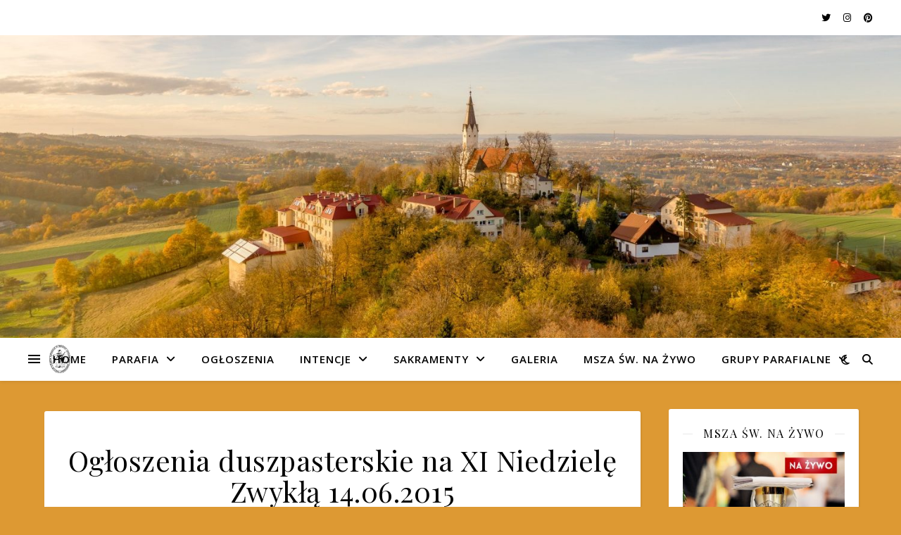

--- FILE ---
content_type: text/html; charset=UTF-8
request_url: https://parafiabiskupice.pl/intencje-mszalne-15-21-vi/
body_size: 17051
content:
<!DOCTYPE html>
<html lang="pl-PL">
<head>
	<meta charset="UTF-8">
	<meta name="viewport" content="width=device-width, initial-scale=1.0" />
	<link rel="profile" href="https://gmpg.org/xfn/11">

<title>Ogłoszenia duszpasterskie na  XI Niedzielę Zwykłą 14.06.2015</title>
<meta name='robots' content='max-image-preview:large' />
	<style>img:is([sizes="auto" i], [sizes^="auto," i]) { contain-intrinsic-size: 3000px 1500px }</style>
	<link rel='dns-prefetch' href='//fonts.googleapis.com' />
<link rel="alternate" type="application/rss+xml" title=" &raquo; Kanał z wpisami" href="https://parafiabiskupice.pl/feed/" />
<script type="text/javascript">
/* <![CDATA[ */
window._wpemojiSettings = {"baseUrl":"https:\/\/s.w.org\/images\/core\/emoji\/16.0.1\/72x72\/","ext":".png","svgUrl":"https:\/\/s.w.org\/images\/core\/emoji\/16.0.1\/svg\/","svgExt":".svg","source":{"concatemoji":"https:\/\/parafiabiskupice.pl\/wp-includes\/js\/wp-emoji-release.min.js?ver=6.8.3"}};
/*! This file is auto-generated */
!function(s,n){var o,i,e;function c(e){try{var t={supportTests:e,timestamp:(new Date).valueOf()};sessionStorage.setItem(o,JSON.stringify(t))}catch(e){}}function p(e,t,n){e.clearRect(0,0,e.canvas.width,e.canvas.height),e.fillText(t,0,0);var t=new Uint32Array(e.getImageData(0,0,e.canvas.width,e.canvas.height).data),a=(e.clearRect(0,0,e.canvas.width,e.canvas.height),e.fillText(n,0,0),new Uint32Array(e.getImageData(0,0,e.canvas.width,e.canvas.height).data));return t.every(function(e,t){return e===a[t]})}function u(e,t){e.clearRect(0,0,e.canvas.width,e.canvas.height),e.fillText(t,0,0);for(var n=e.getImageData(16,16,1,1),a=0;a<n.data.length;a++)if(0!==n.data[a])return!1;return!0}function f(e,t,n,a){switch(t){case"flag":return n(e,"\ud83c\udff3\ufe0f\u200d\u26a7\ufe0f","\ud83c\udff3\ufe0f\u200b\u26a7\ufe0f")?!1:!n(e,"\ud83c\udde8\ud83c\uddf6","\ud83c\udde8\u200b\ud83c\uddf6")&&!n(e,"\ud83c\udff4\udb40\udc67\udb40\udc62\udb40\udc65\udb40\udc6e\udb40\udc67\udb40\udc7f","\ud83c\udff4\u200b\udb40\udc67\u200b\udb40\udc62\u200b\udb40\udc65\u200b\udb40\udc6e\u200b\udb40\udc67\u200b\udb40\udc7f");case"emoji":return!a(e,"\ud83e\udedf")}return!1}function g(e,t,n,a){var r="undefined"!=typeof WorkerGlobalScope&&self instanceof WorkerGlobalScope?new OffscreenCanvas(300,150):s.createElement("canvas"),o=r.getContext("2d",{willReadFrequently:!0}),i=(o.textBaseline="top",o.font="600 32px Arial",{});return e.forEach(function(e){i[e]=t(o,e,n,a)}),i}function t(e){var t=s.createElement("script");t.src=e,t.defer=!0,s.head.appendChild(t)}"undefined"!=typeof Promise&&(o="wpEmojiSettingsSupports",i=["flag","emoji"],n.supports={everything:!0,everythingExceptFlag:!0},e=new Promise(function(e){s.addEventListener("DOMContentLoaded",e,{once:!0})}),new Promise(function(t){var n=function(){try{var e=JSON.parse(sessionStorage.getItem(o));if("object"==typeof e&&"number"==typeof e.timestamp&&(new Date).valueOf()<e.timestamp+604800&&"object"==typeof e.supportTests)return e.supportTests}catch(e){}return null}();if(!n){if("undefined"!=typeof Worker&&"undefined"!=typeof OffscreenCanvas&&"undefined"!=typeof URL&&URL.createObjectURL&&"undefined"!=typeof Blob)try{var e="postMessage("+g.toString()+"("+[JSON.stringify(i),f.toString(),p.toString(),u.toString()].join(",")+"));",a=new Blob([e],{type:"text/javascript"}),r=new Worker(URL.createObjectURL(a),{name:"wpTestEmojiSupports"});return void(r.onmessage=function(e){c(n=e.data),r.terminate(),t(n)})}catch(e){}c(n=g(i,f,p,u))}t(n)}).then(function(e){for(var t in e)n.supports[t]=e[t],n.supports.everything=n.supports.everything&&n.supports[t],"flag"!==t&&(n.supports.everythingExceptFlag=n.supports.everythingExceptFlag&&n.supports[t]);n.supports.everythingExceptFlag=n.supports.everythingExceptFlag&&!n.supports.flag,n.DOMReady=!1,n.readyCallback=function(){n.DOMReady=!0}}).then(function(){return e}).then(function(){var e;n.supports.everything||(n.readyCallback(),(e=n.source||{}).concatemoji?t(e.concatemoji):e.wpemoji&&e.twemoji&&(t(e.twemoji),t(e.wpemoji)))}))}((window,document),window._wpemojiSettings);
/* ]]> */
</script>
<link rel='stylesheet' id='twb-open-sans-css' href='https://fonts.googleapis.com/css?family=Open+Sans%3A300%2C400%2C500%2C600%2C700%2C800&#038;display=swap&#038;ver=6.8.3' type='text/css' media='all' />
<link rel='stylesheet' id='twbbwg-global-css' href='https://parafiabiskupice.pl/wp-content/plugins/photo-gallery/booster/assets/css/global.css?ver=1.0.0' type='text/css' media='all' />
<link rel='stylesheet' id='sbi_styles-css' href='https://parafiabiskupice.pl/wp-content/plugins/instagram-feed/css/sbi-styles.min.css?ver=6.10.0' type='text/css' media='all' />
<style id='wp-emoji-styles-inline-css' type='text/css'>

	img.wp-smiley, img.emoji {
		display: inline !important;
		border: none !important;
		box-shadow: none !important;
		height: 1em !important;
		width: 1em !important;
		margin: 0 0.07em !important;
		vertical-align: -0.1em !important;
		background: none !important;
		padding: 0 !important;
	}
</style>
<link rel='stylesheet' id='wp-block-library-css' href='https://parafiabiskupice.pl/wp-includes/css/dist/block-library/style.min.css?ver=6.8.3' type='text/css' media='all' />
<style id='classic-theme-styles-inline-css' type='text/css'>
/*! This file is auto-generated */
.wp-block-button__link{color:#fff;background-color:#32373c;border-radius:9999px;box-shadow:none;text-decoration:none;padding:calc(.667em + 2px) calc(1.333em + 2px);font-size:1.125em}.wp-block-file__button{background:#32373c;color:#fff;text-decoration:none}
</style>
<style id='global-styles-inline-css' type='text/css'>
:root{--wp--preset--aspect-ratio--square: 1;--wp--preset--aspect-ratio--4-3: 4/3;--wp--preset--aspect-ratio--3-4: 3/4;--wp--preset--aspect-ratio--3-2: 3/2;--wp--preset--aspect-ratio--2-3: 2/3;--wp--preset--aspect-ratio--16-9: 16/9;--wp--preset--aspect-ratio--9-16: 9/16;--wp--preset--color--black: #000000;--wp--preset--color--cyan-bluish-gray: #abb8c3;--wp--preset--color--white: #ffffff;--wp--preset--color--pale-pink: #f78da7;--wp--preset--color--vivid-red: #cf2e2e;--wp--preset--color--luminous-vivid-orange: #ff6900;--wp--preset--color--luminous-vivid-amber: #fcb900;--wp--preset--color--light-green-cyan: #7bdcb5;--wp--preset--color--vivid-green-cyan: #00d084;--wp--preset--color--pale-cyan-blue: #8ed1fc;--wp--preset--color--vivid-cyan-blue: #0693e3;--wp--preset--color--vivid-purple: #9b51e0;--wp--preset--gradient--vivid-cyan-blue-to-vivid-purple: linear-gradient(135deg,rgba(6,147,227,1) 0%,rgb(155,81,224) 100%);--wp--preset--gradient--light-green-cyan-to-vivid-green-cyan: linear-gradient(135deg,rgb(122,220,180) 0%,rgb(0,208,130) 100%);--wp--preset--gradient--luminous-vivid-amber-to-luminous-vivid-orange: linear-gradient(135deg,rgba(252,185,0,1) 0%,rgba(255,105,0,1) 100%);--wp--preset--gradient--luminous-vivid-orange-to-vivid-red: linear-gradient(135deg,rgba(255,105,0,1) 0%,rgb(207,46,46) 100%);--wp--preset--gradient--very-light-gray-to-cyan-bluish-gray: linear-gradient(135deg,rgb(238,238,238) 0%,rgb(169,184,195) 100%);--wp--preset--gradient--cool-to-warm-spectrum: linear-gradient(135deg,rgb(74,234,220) 0%,rgb(151,120,209) 20%,rgb(207,42,186) 40%,rgb(238,44,130) 60%,rgb(251,105,98) 80%,rgb(254,248,76) 100%);--wp--preset--gradient--blush-light-purple: linear-gradient(135deg,rgb(255,206,236) 0%,rgb(152,150,240) 100%);--wp--preset--gradient--blush-bordeaux: linear-gradient(135deg,rgb(254,205,165) 0%,rgb(254,45,45) 50%,rgb(107,0,62) 100%);--wp--preset--gradient--luminous-dusk: linear-gradient(135deg,rgb(255,203,112) 0%,rgb(199,81,192) 50%,rgb(65,88,208) 100%);--wp--preset--gradient--pale-ocean: linear-gradient(135deg,rgb(255,245,203) 0%,rgb(182,227,212) 50%,rgb(51,167,181) 100%);--wp--preset--gradient--electric-grass: linear-gradient(135deg,rgb(202,248,128) 0%,rgb(113,206,126) 100%);--wp--preset--gradient--midnight: linear-gradient(135deg,rgb(2,3,129) 0%,rgb(40,116,252) 100%);--wp--preset--font-size--small: 13px;--wp--preset--font-size--medium: 20px;--wp--preset--font-size--large: 36px;--wp--preset--font-size--x-large: 42px;--wp--preset--spacing--20: 0.44rem;--wp--preset--spacing--30: 0.67rem;--wp--preset--spacing--40: 1rem;--wp--preset--spacing--50: 1.5rem;--wp--preset--spacing--60: 2.25rem;--wp--preset--spacing--70: 3.38rem;--wp--preset--spacing--80: 5.06rem;--wp--preset--shadow--natural: 6px 6px 9px rgba(0, 0, 0, 0.2);--wp--preset--shadow--deep: 12px 12px 50px rgba(0, 0, 0, 0.4);--wp--preset--shadow--sharp: 6px 6px 0px rgba(0, 0, 0, 0.2);--wp--preset--shadow--outlined: 6px 6px 0px -3px rgba(255, 255, 255, 1), 6px 6px rgba(0, 0, 0, 1);--wp--preset--shadow--crisp: 6px 6px 0px rgba(0, 0, 0, 1);}:root :where(.is-layout-flow) > :first-child{margin-block-start: 0;}:root :where(.is-layout-flow) > :last-child{margin-block-end: 0;}:root :where(.is-layout-flow) > *{margin-block-start: 24px;margin-block-end: 0;}:root :where(.is-layout-constrained) > :first-child{margin-block-start: 0;}:root :where(.is-layout-constrained) > :last-child{margin-block-end: 0;}:root :where(.is-layout-constrained) > *{margin-block-start: 24px;margin-block-end: 0;}:root :where(.is-layout-flex){gap: 24px;}:root :where(.is-layout-grid){gap: 24px;}body .is-layout-flex{display: flex;}.is-layout-flex{flex-wrap: wrap;align-items: center;}.is-layout-flex > :is(*, div){margin: 0;}body .is-layout-grid{display: grid;}.is-layout-grid > :is(*, div){margin: 0;}.has-black-color{color: var(--wp--preset--color--black) !important;}.has-cyan-bluish-gray-color{color: var(--wp--preset--color--cyan-bluish-gray) !important;}.has-white-color{color: var(--wp--preset--color--white) !important;}.has-pale-pink-color{color: var(--wp--preset--color--pale-pink) !important;}.has-vivid-red-color{color: var(--wp--preset--color--vivid-red) !important;}.has-luminous-vivid-orange-color{color: var(--wp--preset--color--luminous-vivid-orange) !important;}.has-luminous-vivid-amber-color{color: var(--wp--preset--color--luminous-vivid-amber) !important;}.has-light-green-cyan-color{color: var(--wp--preset--color--light-green-cyan) !important;}.has-vivid-green-cyan-color{color: var(--wp--preset--color--vivid-green-cyan) !important;}.has-pale-cyan-blue-color{color: var(--wp--preset--color--pale-cyan-blue) !important;}.has-vivid-cyan-blue-color{color: var(--wp--preset--color--vivid-cyan-blue) !important;}.has-vivid-purple-color{color: var(--wp--preset--color--vivid-purple) !important;}.has-black-background-color{background-color: var(--wp--preset--color--black) !important;}.has-cyan-bluish-gray-background-color{background-color: var(--wp--preset--color--cyan-bluish-gray) !important;}.has-white-background-color{background-color: var(--wp--preset--color--white) !important;}.has-pale-pink-background-color{background-color: var(--wp--preset--color--pale-pink) !important;}.has-vivid-red-background-color{background-color: var(--wp--preset--color--vivid-red) !important;}.has-luminous-vivid-orange-background-color{background-color: var(--wp--preset--color--luminous-vivid-orange) !important;}.has-luminous-vivid-amber-background-color{background-color: var(--wp--preset--color--luminous-vivid-amber) !important;}.has-light-green-cyan-background-color{background-color: var(--wp--preset--color--light-green-cyan) !important;}.has-vivid-green-cyan-background-color{background-color: var(--wp--preset--color--vivid-green-cyan) !important;}.has-pale-cyan-blue-background-color{background-color: var(--wp--preset--color--pale-cyan-blue) !important;}.has-vivid-cyan-blue-background-color{background-color: var(--wp--preset--color--vivid-cyan-blue) !important;}.has-vivid-purple-background-color{background-color: var(--wp--preset--color--vivid-purple) !important;}.has-black-border-color{border-color: var(--wp--preset--color--black) !important;}.has-cyan-bluish-gray-border-color{border-color: var(--wp--preset--color--cyan-bluish-gray) !important;}.has-white-border-color{border-color: var(--wp--preset--color--white) !important;}.has-pale-pink-border-color{border-color: var(--wp--preset--color--pale-pink) !important;}.has-vivid-red-border-color{border-color: var(--wp--preset--color--vivid-red) !important;}.has-luminous-vivid-orange-border-color{border-color: var(--wp--preset--color--luminous-vivid-orange) !important;}.has-luminous-vivid-amber-border-color{border-color: var(--wp--preset--color--luminous-vivid-amber) !important;}.has-light-green-cyan-border-color{border-color: var(--wp--preset--color--light-green-cyan) !important;}.has-vivid-green-cyan-border-color{border-color: var(--wp--preset--color--vivid-green-cyan) !important;}.has-pale-cyan-blue-border-color{border-color: var(--wp--preset--color--pale-cyan-blue) !important;}.has-vivid-cyan-blue-border-color{border-color: var(--wp--preset--color--vivid-cyan-blue) !important;}.has-vivid-purple-border-color{border-color: var(--wp--preset--color--vivid-purple) !important;}.has-vivid-cyan-blue-to-vivid-purple-gradient-background{background: var(--wp--preset--gradient--vivid-cyan-blue-to-vivid-purple) !important;}.has-light-green-cyan-to-vivid-green-cyan-gradient-background{background: var(--wp--preset--gradient--light-green-cyan-to-vivid-green-cyan) !important;}.has-luminous-vivid-amber-to-luminous-vivid-orange-gradient-background{background: var(--wp--preset--gradient--luminous-vivid-amber-to-luminous-vivid-orange) !important;}.has-luminous-vivid-orange-to-vivid-red-gradient-background{background: var(--wp--preset--gradient--luminous-vivid-orange-to-vivid-red) !important;}.has-very-light-gray-to-cyan-bluish-gray-gradient-background{background: var(--wp--preset--gradient--very-light-gray-to-cyan-bluish-gray) !important;}.has-cool-to-warm-spectrum-gradient-background{background: var(--wp--preset--gradient--cool-to-warm-spectrum) !important;}.has-blush-light-purple-gradient-background{background: var(--wp--preset--gradient--blush-light-purple) !important;}.has-blush-bordeaux-gradient-background{background: var(--wp--preset--gradient--blush-bordeaux) !important;}.has-luminous-dusk-gradient-background{background: var(--wp--preset--gradient--luminous-dusk) !important;}.has-pale-ocean-gradient-background{background: var(--wp--preset--gradient--pale-ocean) !important;}.has-electric-grass-gradient-background{background: var(--wp--preset--gradient--electric-grass) !important;}.has-midnight-gradient-background{background: var(--wp--preset--gradient--midnight) !important;}.has-small-font-size{font-size: var(--wp--preset--font-size--small) !important;}.has-medium-font-size{font-size: var(--wp--preset--font-size--medium) !important;}.has-large-font-size{font-size: var(--wp--preset--font-size--large) !important;}.has-x-large-font-size{font-size: var(--wp--preset--font-size--x-large) !important;}
:root :where(.wp-block-pullquote){font-size: 1.5em;line-height: 1.6;}
</style>
<link rel='stylesheet' id='cfblbcss-css' href='https://parafiabiskupice.pl/wp-content/plugins/cardoza-facebook-like-box/cardozafacebook.css?ver=6.8.3' type='text/css' media='all' />
<link rel='stylesheet' id='contact-form-7-css' href='https://parafiabiskupice.pl/wp-content/plugins/contact-form-7/includes/css/styles.css?ver=6.1.3' type='text/css' media='all' />
<link rel='stylesheet' id='bwg_fonts-css' href='https://parafiabiskupice.pl/wp-content/plugins/photo-gallery/css/bwg-fonts/fonts.css?ver=0.0.1' type='text/css' media='all' />
<link rel='stylesheet' id='sumoselect-css' href='https://parafiabiskupice.pl/wp-content/plugins/photo-gallery/css/sumoselect.min.css?ver=3.4.6' type='text/css' media='all' />
<link rel='stylesheet' id='mCustomScrollbar-css' href='https://parafiabiskupice.pl/wp-content/plugins/photo-gallery/css/jquery.mCustomScrollbar.min.css?ver=3.1.5' type='text/css' media='all' />
<link rel='stylesheet' id='bwg_googlefonts-css' href='https://fonts.googleapis.com/css?family=Ubuntu&#038;subset=greek,latin,greek-ext,vietnamese,cyrillic-ext,latin-ext,cyrillic' type='text/css' media='all' />
<link rel='stylesheet' id='bwg_frontend-css' href='https://parafiabiskupice.pl/wp-content/plugins/photo-gallery/css/styles.min.css?ver=1.8.35' type='text/css' media='all' />
<link rel='stylesheet' id='prettyphoto-css' href='https://parafiabiskupice.pl/wp-content/plugins/shashin/public/display/prettyphoto/prettyPhoto.css?ver=3.1.5.shashin.3.4.11' type='text/css' media='all' />
<link rel='stylesheet' id='shashinStyle-css' href='https://parafiabiskupice.pl/wp-content/plugins/shashin/public/display/shashin.css?ver=3.4.11' type='text/css' media='all' />
<link rel='stylesheet' id='hollerbox-popups-css' href='https://parafiabiskupice.pl/wp-content/plugins/holler-box/assets/css/popups.css?ver=2.3.10.1' type='text/css' media='all' />
<link rel='stylesheet' id='ashe-style-css' href='https://parafiabiskupice.pl/wp-content/themes/ashe/style.css?ver=2.234' type='text/css' media='all' />
<link rel='stylesheet' id='fontawesome-css' href='https://parafiabiskupice.pl/wp-content/themes/ashe/assets/css/fontawesome.min.css?ver=6.5.1' type='text/css' media='all' />
<link rel='stylesheet' id='fontello-css' href='https://parafiabiskupice.pl/wp-content/themes/ashe/assets/css/fontello.css?ver=6.8.3' type='text/css' media='all' />
<link rel='stylesheet' id='slick-css' href='https://parafiabiskupice.pl/wp-content/themes/ashe/assets/css/slick.css?ver=6.8.3' type='text/css' media='all' />
<link rel='stylesheet' id='scrollbar-css' href='https://parafiabiskupice.pl/wp-content/themes/ashe/assets/css/perfect-scrollbar.css?ver=6.8.3' type='text/css' media='all' />
<link rel='stylesheet' id='ashe-responsive-css' href='https://parafiabiskupice.pl/wp-content/themes/ashe/assets/css/responsive.css?ver=1.9.7' type='text/css' media='all' />
<link rel='stylesheet' id='ashe-playfair-font-css' href='//fonts.googleapis.com/css?family=Playfair+Display%3A400%2C700&#038;ver=1.0.0' type='text/css' media='all' />
<link rel='stylesheet' id='ashe-opensans-font-css' href='//fonts.googleapis.com/css?family=Open+Sans%3A400italic%2C400%2C600italic%2C600%2C700italic%2C700&#038;ver=1.0.0' type='text/css' media='all' />
<link rel='stylesheet' id='recent-posts-widget-with-thumbnails-public-style-css' href='https://parafiabiskupice.pl/wp-content/plugins/recent-posts-widget-with-thumbnails/public.css?ver=7.1.1' type='text/css' media='all' />
<script type="text/javascript" src="https://parafiabiskupice.pl/wp-includes/js/jquery/jquery.min.js?ver=3.7.1" id="jquery-core-js"></script>
<script type="text/javascript" src="https://parafiabiskupice.pl/wp-includes/js/jquery/jquery-migrate.min.js?ver=3.4.1" id="jquery-migrate-js"></script>
<script type="text/javascript" src="https://parafiabiskupice.pl/wp-content/plugins/photo-gallery/booster/assets/js/circle-progress.js?ver=1.2.2" id="twbbwg-circle-js"></script>
<script type="text/javascript" id="twbbwg-global-js-extra">
/* <![CDATA[ */
var twb = {"nonce":"0d7c5a6413","ajax_url":"https:\/\/parafiabiskupice.pl\/wp-admin\/admin-ajax.php","plugin_url":"https:\/\/parafiabiskupice.pl\/wp-content\/plugins\/photo-gallery\/booster","href":"https:\/\/parafiabiskupice.pl\/wp-admin\/admin.php?page=twbbwg_photo-gallery"};
var twb = {"nonce":"0d7c5a6413","ajax_url":"https:\/\/parafiabiskupice.pl\/wp-admin\/admin-ajax.php","plugin_url":"https:\/\/parafiabiskupice.pl\/wp-content\/plugins\/photo-gallery\/booster","href":"https:\/\/parafiabiskupice.pl\/wp-admin\/admin.php?page=twbbwg_photo-gallery"};
/* ]]> */
</script>
<script type="text/javascript" src="https://parafiabiskupice.pl/wp-content/plugins/photo-gallery/booster/assets/js/global.js?ver=1.0.0" id="twbbwg-global-js"></script>
<script type="text/javascript" src="https://parafiabiskupice.pl/wp-content/plugins/cardoza-facebook-like-box/cardozafacebook.js?ver=6.8.3" id="cfblbjs-js"></script>
<script type="text/javascript" src="https://parafiabiskupice.pl/wp-content/plugins/photo-gallery/js/jquery.sumoselect.min.js?ver=3.4.6" id="sumoselect-js"></script>
<script type="text/javascript" src="https://parafiabiskupice.pl/wp-content/plugins/photo-gallery/js/tocca.min.js?ver=2.0.9" id="bwg_mobile-js"></script>
<script type="text/javascript" src="https://parafiabiskupice.pl/wp-content/plugins/photo-gallery/js/jquery.mCustomScrollbar.concat.min.js?ver=3.1.5" id="mCustomScrollbar-js"></script>
<script type="text/javascript" src="https://parafiabiskupice.pl/wp-content/plugins/photo-gallery/js/jquery.fullscreen.min.js?ver=0.6.0" id="jquery-fullscreen-js"></script>
<script type="text/javascript" id="bwg_frontend-js-extra">
/* <![CDATA[ */
var bwg_objectsL10n = {"bwg_field_required":"pole wymagane.","bwg_mail_validation":"To nie jest prawid\u0142owy adres e-mail.","bwg_search_result":"Brak obrazk\u00f3w odpowiadaj\u0105cych Twojemu wyszukiwaniu.","bwg_select_tag":"Wybierz znacznik","bwg_order_by":"Kolejno\u015b\u0107 wg","bwg_search":"Szukaj","bwg_show_ecommerce":"Poka\u017c handel elektroniczny","bwg_hide_ecommerce":"Ukryj handel elektroniczny","bwg_show_comments":"Poka\u017c komentarze","bwg_hide_comments":"Ukryj komentarze","bwg_restore":"Przywr\u00f3\u0107","bwg_maximize":"Maksymalizuj","bwg_fullscreen":"Tryb pe\u0142noekranowy","bwg_exit_fullscreen":"Zamknij tryb pe\u0142noekranowy","bwg_search_tag":"SZUKAJ...","bwg_tag_no_match":"Nie znaleziono znacznik\u00f3w","bwg_all_tags_selected":"Wszystkie znaczniki zaznaczone","bwg_tags_selected":"wybrane znaczniki","play":"Odtw\u00f3rz","pause":"Zatrzymaj","is_pro":"","bwg_play":"Odtw\u00f3rz","bwg_pause":"Zatrzymaj","bwg_hide_info":"Ukryj informacje","bwg_show_info":"Poka\u017c informacje","bwg_hide_rating":"Ukryj ocen\u0119","bwg_show_rating":"Poka\u017c ocen\u0119","ok":"Ok","cancel":"Anuluj","select_all":"Zaznacz wszystko","lazy_load":"0","lazy_loader":"https:\/\/parafiabiskupice.pl\/wp-content\/plugins\/photo-gallery\/images\/ajax_loader.png","front_ajax":"0","bwg_tag_see_all":"zobacz wszystkie znaczniki","bwg_tag_see_less":"zobacz mniej znacznik\u00f3w"};
/* ]]> */
</script>
<script type="text/javascript" src="https://parafiabiskupice.pl/wp-content/plugins/photo-gallery/js/scripts.min.js?ver=1.8.35" id="bwg_frontend-js"></script>
<script type="text/javascript" src="https://parafiabiskupice.pl/wp-content/plugins/shashin/public/display/prettyphoto/jquery.prettyPhoto.js?ver=3.1.5.shashin.3.4.11" id="prettyphoto-js"></script>
<link rel="https://api.w.org/" href="https://parafiabiskupice.pl/wp-json/" /><link rel="alternate" title="JSON" type="application/json" href="https://parafiabiskupice.pl/wp-json/wp/v2/posts/394" /><link rel="EditURI" type="application/rsd+xml" title="RSD" href="https://parafiabiskupice.pl/xmlrpc.php?rsd" />
<meta name="generator" content="WordPress 6.8.3" />
<link rel="canonical" href="https://parafiabiskupice.pl/intencje-mszalne-15-21-vi/" />
<link rel='shortlink' href='https://parafiabiskupice.pl/?p=394' />
<link rel="alternate" title="oEmbed (JSON)" type="application/json+oembed" href="https://parafiabiskupice.pl/wp-json/oembed/1.0/embed?url=https%3A%2F%2Fparafiabiskupice.pl%2Fintencje-mszalne-15-21-vi%2F" />
<link rel="alternate" title="oEmbed (XML)" type="text/xml+oembed" href="https://parafiabiskupice.pl/wp-json/oembed/1.0/embed?url=https%3A%2F%2Fparafiabiskupice.pl%2Fintencje-mszalne-15-21-vi%2F&#038;format=xml" />
		<style id="hollerbox-frontend-styles">

            .no-click {
                cursor: not-allowed;
                /*pointer-events: none;*/
            }

					</style>
		<style id="ashe_dynamic_css">#top-bar {background-color: #ffffff;}#top-bar a {color: #000000;}#top-bar a:hover,#top-bar li.current-menu-item > a,#top-bar li.current-menu-ancestor > a,#top-bar .sub-menu li.current-menu-item > a,#top-bar .sub-menu li.current-menu-ancestor> a {color: #000000;}#top-menu .sub-menu,#top-menu .sub-menu a {background-color: #ffffff;border-color: rgba(0,0,0, 0.05);}@media screen and ( max-width: 979px ) {.top-bar-socials {float: none !important;}.top-bar-socials a {line-height: 40px !important;}}.header-logo a,.site-description {color: #000000;}.entry-header {background-color: #dd9933;}#main-nav {background-color: #ffffff;box-shadow: 0px 1px 5px rgba(0,0,0, 0.1);}#featured-links h6 {background-color: rgba(255,255,255, 0.85);color: #000000;}#main-nav a,#main-nav i,#main-nav #s {color: #000000;}.main-nav-sidebar span,.sidebar-alt-close-btn span {background-color: #000000;}#main-nav a:hover,#main-nav i:hover,#main-nav li.current-menu-item > a,#main-nav li.current-menu-ancestor > a,#main-nav .sub-menu li.current-menu-item > a,#main-nav .sub-menu li.current-menu-ancestor> a {color: #000000;}.main-nav-sidebar:hover span {background-color: #000000;}#main-menu .sub-menu,#main-menu .sub-menu a {background-color: #ffffff;border-color: rgba(0,0,0, 0.05);}#main-nav #s {background-color: #ffffff;}#main-nav #s::-webkit-input-placeholder { /* Chrome/Opera/Safari */color: rgba(0,0,0, 0.7);}#main-nav #s::-moz-placeholder { /* Firefox 19+ */color: rgba(0,0,0, 0.7);}#main-nav #s:-ms-input-placeholder { /* IE 10+ */color: rgba(0,0,0, 0.7);}#main-nav #s:-moz-placeholder { /* Firefox 18- */color: rgba(0,0,0, 0.7);}/* Background */.sidebar-alt,#featured-links,.main-content,.featured-slider-area,.page-content select,.page-content input,.page-content textarea {background-color: #ffffff;}/* Text */.page-content,.page-content select,.page-content input,.page-content textarea,.page-content .post-author a,.page-content .ashe-widget a,.page-content .comment-author {color: #464646;}/* Title */.page-content h1,.page-content h2,.page-content h3,.page-content h4,.page-content h5,.page-content h6,.page-content .post-title a,.page-content .author-description h4 a,.page-content .related-posts h4 a,.page-content .blog-pagination .previous-page a,.page-content .blog-pagination .next-page a,blockquote,.page-content .post-share a {color: #030303;}.page-content .post-title a:hover {color: rgba(3,3,3, 0.75);}/* Meta */.page-content .post-date,.page-content .post-comments,.page-content .post-author,.page-content [data-layout*="list"] .post-author a,.page-content .related-post-date,.page-content .comment-meta a,.page-content .author-share a,.page-content .post-tags a,.page-content .tagcloud a,.widget_categories li,.widget_archive li,.ahse-subscribe-box p,.rpwwt-post-author,.rpwwt-post-categories,.rpwwt-post-date,.rpwwt-post-comments-number {color: #a1a1a1;}.page-content input::-webkit-input-placeholder { /* Chrome/Opera/Safari */color: #a1a1a1;}.page-content input::-moz-placeholder { /* Firefox 19+ */color: #a1a1a1;}.page-content input:-ms-input-placeholder { /* IE 10+ */color: #a1a1a1;}.page-content input:-moz-placeholder { /* Firefox 18- */color: #a1a1a1;}/* Accent */a,.post-categories,.page-content .ashe-widget.widget_text a {color: #000000;}/* Disable TMP.page-content .elementor a,.page-content .elementor a:hover {color: inherit;}*/.ps-container > .ps-scrollbar-y-rail > .ps-scrollbar-y {background: #000000;}a:not(.header-logo-a):hover {color: rgba(0,0,0, 0.8);}blockquote {border-color: #000000;}/* Selection */::-moz-selection {color: #ffffff;background: #000000;}::selection {color: #ffffff;background: #000000;}/* Border */.page-content .post-footer,[data-layout*="list"] .blog-grid > li,.page-content .author-description,.page-content .related-posts,.page-content .entry-comments,.page-content .ashe-widget li,.page-content #wp-calendar,.page-content #wp-calendar caption,.page-content #wp-calendar tbody td,.page-content .widget_nav_menu li a,.page-content .tagcloud a,.page-content select,.page-content input,.page-content textarea,.widget-title h2:before,.widget-title h2:after,.post-tags a,.gallery-caption,.wp-caption-text,table tr,table th,table td,pre,.category-description {border-color: #e8e8e8;}hr {background-color: #e8e8e8;}/* Buttons */.widget_search i,.widget_search #searchsubmit,.wp-block-search button,.single-navigation i,.page-content .submit,.page-content .blog-pagination.numeric a,.page-content .blog-pagination.load-more a,.page-content .ashe-subscribe-box input[type="submit"],.page-content .widget_wysija input[type="submit"],.page-content .post-password-form input[type="submit"],.page-content .wpcf7 [type="submit"] {color: #ffffff;background-color: #333333;}.single-navigation i:hover,.page-content .submit:hover,.ashe-boxed-style .page-content .submit:hover,.page-content .blog-pagination.numeric a:hover,.ashe-boxed-style .page-content .blog-pagination.numeric a:hover,.page-content .blog-pagination.numeric span,.page-content .blog-pagination.load-more a:hover,.page-content .ashe-subscribe-box input[type="submit"]:hover,.page-content .widget_wysija input[type="submit"]:hover,.page-content .post-password-form input[type="submit"]:hover,.page-content .wpcf7 [type="submit"]:hover {color: #ffffff;background-color: #000000;}/* Image Overlay */.image-overlay,#infscr-loading,.page-content h4.image-overlay {color: #ffffff;background-color: rgba(73,73,73, 0.3);}.image-overlay a,.post-slider .prev-arrow,.post-slider .next-arrow,.page-content .image-overlay a,#featured-slider .slick-arrow,#featured-slider .slider-dots {color: #ffffff;}.slide-caption {background: rgba(255,255,255, 0.95);}#featured-slider .slick-active {background: #ffffff;}#page-footer,#page-footer select,#page-footer input,#page-footer textarea {background-color: #f6f6f6;color: #333333;}#page-footer,#page-footer a,#page-footer select,#page-footer input,#page-footer textarea {color: #333333;}#page-footer #s::-webkit-input-placeholder { /* Chrome/Opera/Safari */color: #333333;}#page-footer #s::-moz-placeholder { /* Firefox 19+ */color: #333333;}#page-footer #s:-ms-input-placeholder { /* IE 10+ */color: #333333;}#page-footer #s:-moz-placeholder { /* Firefox 18- */color: #333333;}/* Title */#page-footer h1,#page-footer h2,#page-footer h3,#page-footer h4,#page-footer h5,#page-footer h6 {color: #111111;}#page-footer a:hover {color: #000000;}/* Border */#page-footer a,#page-footer .ashe-widget li,#page-footer #wp-calendar,#page-footer #wp-calendar caption,#page-footer #wp-calendar tbody td,#page-footer .widget_nav_menu li a,#page-footer select,#page-footer input,#page-footer textarea,#page-footer .widget-title h2:before,#page-footer .widget-title h2:after,.footer-widgets {border-color: #e0dbdb;}#page-footer hr {background-color: #e0dbdb;}.ashe-preloader-wrap {background-color: #ffffff;}@media screen and ( max-width: 768px ) {#featured-links {display: none;}}@media screen and ( max-width: 640px ) {.related-posts {display: none;}}.header-logo a {font-family: 'Open Sans';}#top-menu li a {font-family: 'Open Sans';}#main-menu li a {font-family: 'Open Sans';}#mobile-menu li,.mobile-menu-btn a {font-family: 'Open Sans';}#top-menu li a,#main-menu li a,#mobile-menu li,.mobile-menu-btn a {text-transform: uppercase;}.boxed-wrapper {max-width: 1160px;}.sidebar-alt {max-width: 340px;left: -340px; padding: 85px 35px 0px;}.sidebar-left,.sidebar-right {width: 307px;}.main-container {width: calc(100% - 307px);width: -webkit-calc(100% - 307px);}#top-bar > div,#main-nav > div,#featured-links,.main-content,.page-footer-inner,.featured-slider-area.boxed-wrapper {padding-left: 40px;padding-right: 40px;}[data-layout*="list"] .blog-grid .has-post-thumbnail .post-media {float: left;max-width: 300px;width: 100%;}[data-layout*="list"] .blog-grid .has-post-thumbnail .post-media img {width: 100%;}[data-layout*="list"] .blog-grid .has-post-thumbnail .post-content-wrap {width: calc(100% - 300px);width: -webkit-calc(100% - 300px);float: left;padding-left: 37px;}[data-layout*="list"] .blog-grid > li {padding-bottom: 39px;}[data-layout*="list"] .blog-grid > li {margin-bottom: 39px;}[data-layout*="list"] .blog-grid .post-header, [data-layout*="list"] .blog-grid .read-more {text-align: left;}#top-menu {float: left;}.top-bar-socials {float: right;}.entry-header {height: 500px;background-image:url(https://parafiabiskupice.pl/wp-content/uploads/2020/11/cropped-45231242_2202564960001559_6576429618415271936_o.jpg);background-size: cover;}.entry-header {background-position: center center;}.logo-img {max-width: 500px;}.mini-logo a {max-width: 30px;}#main-nav {text-align: center;}.main-nav-sidebar {position: absolute;top: 0px;left: 40px;z-index: 1;}.main-nav-icons {position: absolute;top: 0px;right: 40px;z-index: 2;}.mini-logo {position: absolute;left: auto;top: 0;}.main-nav-sidebar ~ .mini-logo {margin-left: 30px;}#featured-links .featured-link {margin-right: 20px;}#featured-links .featured-link:last-of-type {margin-right: 0;}#featured-links .featured-link {width: calc( (100% - 40px) / 3 - 1px);width: -webkit-calc( (100% - 40px) / 3- 1px);}.featured-link:nth-child(1) .cv-inner {display: none;}.blog-grid > li {width: 100%;margin-bottom: 30px;}.sidebar-right {padding-left: 37px;}.footer-widgets > .ashe-widget {width: 30%;margin-right: 5%;}.footer-widgets > .ashe-widget:nth-child(3n+3) {margin-right: 0;}.footer-widgets > .ashe-widget:nth-child(3n+4) {clear: both;}.copyright-info {float: right;}.footer-socials {float: left;}.woocommerce div.product .stock,.woocommerce div.product p.price,.woocommerce div.product span.price,.woocommerce ul.products li.product .price,.woocommerce-Reviews .woocommerce-review__author,.woocommerce form .form-row .required,.woocommerce form .form-row.woocommerce-invalid label,.woocommerce .page-content div.product .woocommerce-tabs ul.tabs li a {color: #464646;}.woocommerce a.remove:hover {color: #464646 !important;}.woocommerce a.remove,.woocommerce .product_meta,.page-content .woocommerce-breadcrumb,.page-content .woocommerce-review-link,.page-content .woocommerce-breadcrumb a,.page-content .woocommerce-MyAccount-navigation-link a,.woocommerce .woocommerce-info:before,.woocommerce .page-content .woocommerce-result-count,.woocommerce-page .page-content .woocommerce-result-count,.woocommerce-Reviews .woocommerce-review__published-date,.woocommerce .product_list_widget .quantity,.woocommerce .widget_products .amount,.woocommerce .widget_price_filter .price_slider_amount,.woocommerce .widget_recently_viewed_products .amount,.woocommerce .widget_top_rated_products .amount,.woocommerce .widget_recent_reviews .reviewer {color: #a1a1a1;}.woocommerce a.remove {color: #a1a1a1 !important;}p.demo_store,.woocommerce-store-notice,.woocommerce span.onsale { background-color: #000000;}.woocommerce .star-rating::before,.woocommerce .star-rating span::before,.woocommerce .page-content ul.products li.product .button,.page-content .woocommerce ul.products li.product .button,.page-content .woocommerce-MyAccount-navigation-link.is-active a,.page-content .woocommerce-MyAccount-navigation-link a:hover { color: #000000;}.woocommerce form.login,.woocommerce form.register,.woocommerce-account fieldset,.woocommerce form.checkout_coupon,.woocommerce .woocommerce-info,.woocommerce .woocommerce-error,.woocommerce .woocommerce-message,.woocommerce .widget_shopping_cart .total,.woocommerce.widget_shopping_cart .total,.woocommerce-Reviews .comment_container,.woocommerce-cart #payment ul.payment_methods,#add_payment_method #payment ul.payment_methods,.woocommerce-checkout #payment ul.payment_methods,.woocommerce div.product .woocommerce-tabs ul.tabs::before,.woocommerce div.product .woocommerce-tabs ul.tabs::after,.woocommerce div.product .woocommerce-tabs ul.tabs li,.woocommerce .woocommerce-MyAccount-navigation-link,.select2-container--default .select2-selection--single {border-color: #e8e8e8;}.woocommerce-cart #payment,#add_payment_method #payment,.woocommerce-checkout #payment,.woocommerce .woocommerce-info,.woocommerce .woocommerce-error,.woocommerce .woocommerce-message,.woocommerce div.product .woocommerce-tabs ul.tabs li {background-color: rgba(232,232,232, 0.3);}.woocommerce-cart #payment div.payment_box::before,#add_payment_method #payment div.payment_box::before,.woocommerce-checkout #payment div.payment_box::before {border-color: rgba(232,232,232, 0.5);}.woocommerce-cart #payment div.payment_box,#add_payment_method #payment div.payment_box,.woocommerce-checkout #payment div.payment_box {background-color: rgba(232,232,232, 0.5);}.page-content .woocommerce input.button,.page-content .woocommerce a.button,.page-content .woocommerce a.button.alt,.page-content .woocommerce button.button.alt,.page-content .woocommerce input.button.alt,.page-content .woocommerce #respond input#submit.alt,.woocommerce .page-content .widget_product_search input[type="submit"],.woocommerce .page-content .woocommerce-message .button,.woocommerce .page-content a.button.alt,.woocommerce .page-content button.button.alt,.woocommerce .page-content #respond input#submit,.woocommerce .page-content .widget_price_filter .button,.woocommerce .page-content .woocommerce-message .button,.woocommerce-page .page-content .woocommerce-message .button,.woocommerce .page-content nav.woocommerce-pagination ul li a,.woocommerce .page-content nav.woocommerce-pagination ul li span {color: #ffffff;background-color: #333333;}.page-content .woocommerce input.button:hover,.page-content .woocommerce a.button:hover,.page-content .woocommerce a.button.alt:hover,.ashe-boxed-style .page-content .woocommerce a.button.alt:hover,.page-content .woocommerce button.button.alt:hover,.page-content .woocommerce input.button.alt:hover,.page-content .woocommerce #respond input#submit.alt:hover,.woocommerce .page-content .woocommerce-message .button:hover,.woocommerce .page-content a.button.alt:hover,.woocommerce .page-content button.button.alt:hover,.ashe-boxed-style.woocommerce .page-content button.button.alt:hover,.ashe-boxed-style.woocommerce .page-content #respond input#submit:hover,.woocommerce .page-content #respond input#submit:hover,.woocommerce .page-content .widget_price_filter .button:hover,.woocommerce .page-content .woocommerce-message .button:hover,.woocommerce-page .page-content .woocommerce-message .button:hover,.woocommerce .page-content nav.woocommerce-pagination ul li a:hover,.woocommerce .page-content nav.woocommerce-pagination ul li span.current {color: #ffffff;background-color: #000000;}.woocommerce .page-content nav.woocommerce-pagination ul li a.prev,.woocommerce .page-content nav.woocommerce-pagination ul li a.next {color: #333333;}.woocommerce .page-content nav.woocommerce-pagination ul li a.prev:hover,.woocommerce .page-content nav.woocommerce-pagination ul li a.next:hover {color: #000000;}.woocommerce .page-content nav.woocommerce-pagination ul li a.prev:after,.woocommerce .page-content nav.woocommerce-pagination ul li a.next:after {color: #ffffff;}.woocommerce .page-content nav.woocommerce-pagination ul li a.prev:hover:after,.woocommerce .page-content nav.woocommerce-pagination ul li a.next:hover:after {color: #ffffff;}.cssload-cube{background-color:#333333;width:9px;height:9px;position:absolute;margin:auto;animation:cssload-cubemove 2s infinite ease-in-out;-o-animation:cssload-cubemove 2s infinite ease-in-out;-ms-animation:cssload-cubemove 2s infinite ease-in-out;-webkit-animation:cssload-cubemove 2s infinite ease-in-out;-moz-animation:cssload-cubemove 2s infinite ease-in-out}.cssload-cube1{left:13px;top:0;animation-delay:.1s;-o-animation-delay:.1s;-ms-animation-delay:.1s;-webkit-animation-delay:.1s;-moz-animation-delay:.1s}.cssload-cube2{left:25px;top:0;animation-delay:.2s;-o-animation-delay:.2s;-ms-animation-delay:.2s;-webkit-animation-delay:.2s;-moz-animation-delay:.2s}.cssload-cube3{left:38px;top:0;animation-delay:.3s;-o-animation-delay:.3s;-ms-animation-delay:.3s;-webkit-animation-delay:.3s;-moz-animation-delay:.3s}.cssload-cube4{left:0;top:13px;animation-delay:.1s;-o-animation-delay:.1s;-ms-animation-delay:.1s;-webkit-animation-delay:.1s;-moz-animation-delay:.1s}.cssload-cube5{left:13px;top:13px;animation-delay:.2s;-o-animation-delay:.2s;-ms-animation-delay:.2s;-webkit-animation-delay:.2s;-moz-animation-delay:.2s}.cssload-cube6{left:25px;top:13px;animation-delay:.3s;-o-animation-delay:.3s;-ms-animation-delay:.3s;-webkit-animation-delay:.3s;-moz-animation-delay:.3s}.cssload-cube7{left:38px;top:13px;animation-delay:.4s;-o-animation-delay:.4s;-ms-animation-delay:.4s;-webkit-animation-delay:.4s;-moz-animation-delay:.4s}.cssload-cube8{left:0;top:25px;animation-delay:.2s;-o-animation-delay:.2s;-ms-animation-delay:.2s;-webkit-animation-delay:.2s;-moz-animation-delay:.2s}.cssload-cube9{left:13px;top:25px;animation-delay:.3s;-o-animation-delay:.3s;-ms-animation-delay:.3s;-webkit-animation-delay:.3s;-moz-animation-delay:.3s}.cssload-cube10{left:25px;top:25px;animation-delay:.4s;-o-animation-delay:.4s;-ms-animation-delay:.4s;-webkit-animation-delay:.4s;-moz-animation-delay:.4s}.cssload-cube11{left:38px;top:25px;animation-delay:.5s;-o-animation-delay:.5s;-ms-animation-delay:.5s;-webkit-animation-delay:.5s;-moz-animation-delay:.5s}.cssload-cube12{left:0;top:38px;animation-delay:.3s;-o-animation-delay:.3s;-ms-animation-delay:.3s;-webkit-animation-delay:.3s;-moz-animation-delay:.3s}.cssload-cube13{left:13px;top:38px;animation-delay:.4s;-o-animation-delay:.4s;-ms-animation-delay:.4s;-webkit-animation-delay:.4s;-moz-animation-delay:.4s}.cssload-cube14{left:25px;top:38px;animation-delay:.5s;-o-animation-delay:.5s;-ms-animation-delay:.5s;-webkit-animation-delay:.5s;-moz-animation-delay:.5s}.cssload-cube15{left:38px;top:38px;animation-delay:.6s;-o-animation-delay:.6s;-ms-animation-delay:.6s;-webkit-animation-delay:.6s;-moz-animation-delay:.6s}.cssload-spinner{margin:auto;width:49px;height:49px;position:relative}@keyframes cssload-cubemove{35%{transform:scale(0.005)}50%{transform:scale(1.7)}65%{transform:scale(0.005)}}@-o-keyframes cssload-cubemove{35%{-o-transform:scale(0.005)}50%{-o-transform:scale(1.7)}65%{-o-transform:scale(0.005)}}@-ms-keyframes cssload-cubemove{35%{-ms-transform:scale(0.005)}50%{-ms-transform:scale(1.7)}65%{-ms-transform:scale(0.005)}}@-webkit-keyframes cssload-cubemove{35%{-webkit-transform:scale(0.005)}50%{-webkit-transform:scale(1.7)}65%{-webkit-transform:scale(0.005)}}@-moz-keyframes cssload-cubemove{35%{-moz-transform:scale(0.005)}50%{-moz-transform:scale(1.7)}65%{-moz-transform:scale(0.005)}}</style><style id="ashe_theme_styles">.featured-slider-area #featured-slider,#featured-links{background:#fff;padding:30px;box-shadow:1px 1px 3px rgba(0,0,0,0.1);border-radius:3px}#featured-links{margin-top:30px}#featured-links,.featured-slider-area{margin-left:40px;margin-right:40px}#featured-links.boxed-wrapper,.featured-slider-area.boxed-wrapper{margin-left:auto;margin-right:auto}.featured-slider-area{padding-top:40px}.featured-slider-area #featured-slider .prev-arrow{left:35px}.featured-slider-area #featured-slider .next-arrow{right:35px}.featured-slider-area #featured-slider .slider-dots{bottom:35px}.main-content,.featured-slider-area{background:transparent!important}.category-description{background:#fff;padding:30px;border-bottom:0;box-shadow:1px 1px 3px rgba(0,0,0,0.1);border-radius:3px}.blog-grid .related-posts{border-bottom:0;padding-bottom:0;border-top:1px solid #e8e8e8;margin-top:30px;padding-top:40px}.post-footer{border-bottom:0;padding-bottom:0}.author-description,.comments-area,article.post,article.blog-post,.single .related-posts,.page-content article.page{background:#fff;padding:30px;box-shadow:1px 1px 3px rgba(0,0,0,0.1);margin:3px;border-radius:3px}article.blog-post.sticky{background:#efefef}.author-description{margin-top:30px}.single .related-posts{margin-top:30px}.comments-area{margin-top:30px}.sidebar-left .ashe-widget,.sidebar-right .ashe-widget{background:#fff;padding:20px;box-shadow:1px 1px 3px rgba(0,0,0,0.1);border-radius:3px}.wp-calendar-table td{padding:7px}#page-footer{background:#fff;box-shadow:1px 1px 3px rgba(0,0,0,0.1)}.featured-slider-area.boxed-wrapper,.main-content.boxed-wrapper{padding-left:0!important;padding-right:0!important}.blog-grid li:last-child{margin-bottom:0!important}[data-layout*="list"] .blog-grid>li{padding-bottom:0!important;border-bottom:0}.blog-pagination{background:#fff;margin:30px 3px 3px;padding:30px;box-shadow:1px 1px 3px rgba(0,0,0,0.1)}.blog-pagination.numeric .numeric-next-page,.blog-pagination.numeric .numeric-prev-page{top:30px}.blog-pagination.numeric .numeric-next-page{right:30px}.blog-pagination.numeric .numeric-prev-page{left:30px}main#main{background:#fff;padding:30px;margin:3px;box-shadow:1px 1px 3px rgba(0,0,0,0.1);border-radius:3px}main#main .woocommerce-pagination{margin-bottom:0}@media screen and ( max-width: 1170px){#featured-links,.featured-slider-area{margin-left:auto;margin-right:auto}.main-content{padding-left:0;padding-right:0}.page-content,#page-footer{padding:0 20px}}@media screen and ( max-width: 979px){.featured-slider-area.boxed-wrapper #featured-slider{margin-top:30px!important}.sidebar-right-wrap .sidebar-right,.sidebar-right-wrap .sidebar-left{margin-top:30px}.sidebar-right .ashe-widget:last-child{margin-bottom:0}}@media screen and (max-width: 640px){.blog-pagination.numeric .numeric-next-page,.blog-pagination.numeric .numeric-prev-page{top:20px}.featured-slider-area #featured-slider,#featured-links,.author-description,.comments-area,article.post,article.blog-post,.single .related-posts,.page-content article.page,.blog-pagination,main#main{padding:20px}.main-content{padding-top:30px;padding-bottom:30px}.ashe-widget{margin-bottom:30px}}@media screen and (max-width: 480px){.main-content{padding-left:0!important;padding-right:0!important}}</style><style type="text/css" id="custom-background-css">
body.custom-background { background-color: #dd9933; }
</style>
	<link rel="icon" href="https://parafiabiskupice.pl/wp-content/uploads/2010/07/cropped-www.parafia.biskupice.info_.pl_images_swmarcin-32x32.gif" sizes="32x32" />
<link rel="icon" href="https://parafiabiskupice.pl/wp-content/uploads/2010/07/cropped-www.parafia.biskupice.info_.pl_images_swmarcin-192x192.gif" sizes="192x192" />
<link rel="apple-touch-icon" href="https://parafiabiskupice.pl/wp-content/uploads/2010/07/cropped-www.parafia.biskupice.info_.pl_images_swmarcin-180x180.gif" />
<meta name="msapplication-TileImage" content="https://parafiabiskupice.pl/wp-content/uploads/2010/07/cropped-www.parafia.biskupice.info_.pl_images_swmarcin-270x270.gif" />
</head>

<body class="wp-singular post-template-default single single-post postid-394 single-format-standard custom-background wp-embed-responsive wp-theme-ashe ashe-boxed-style">
	
	<!-- Preloader -->
	
<div class="ashe-preloader-wrap">

	<div class="cssload-spinner">
		<div class="cssload-cube cssload-cube0"></div>
		<div class="cssload-cube cssload-cube1"></div>
		<div class="cssload-cube cssload-cube2"></div>
		<div class="cssload-cube cssload-cube3"></div>
		<div class="cssload-cube cssload-cube4"></div>
		<div class="cssload-cube cssload-cube5"></div>
		<div class="cssload-cube cssload-cube6"></div>
		<div class="cssload-cube cssload-cube7"></div>
		<div class="cssload-cube cssload-cube8"></div>
		<div class="cssload-cube cssload-cube9"></div>
		<div class="cssload-cube cssload-cube10"></div>
		<div class="cssload-cube cssload-cube11"></div>
		<div class="cssload-cube cssload-cube12"></div>
		<div class="cssload-cube cssload-cube13"></div>
		<div class="cssload-cube cssload-cube14"></div>
		<div class="cssload-cube cssload-cube15"></div>
	</div>

</div><!-- .ashe-preloader-wrap -->


	<!-- Page Wrapper -->
	<div id="page-wrap">

		<!-- Boxed Wrapper -->
		<div id="page-header" >

		
<div id="top-bar" class="clear-fix">
	<div >
		
		
		<div class="top-bar-socials">

			
							<a href="#" target="_blank">
					<i class="fa-brands fa-twitter"></i>
				</a>
			
							<a href="#" target="_blank">
					<i class="fa-brands fa-instagram"></i>
				</a>
			
							<a href="#" target="_blank">
					<i class="fa-brands fa-pinterest"></i>
				</a>
			
		</div>

	
	</div>
</div><!-- #top-bar -->


	<div class="entry-header">
		<div class="cv-outer">
		<div class="cv-inner">
			<div class="header-logo">
				
									
										<a href="https://parafiabiskupice.pl/" class="header-logo-a"></a>
					
								
				<p class="site-description"></p>
				
			</div>
		</div>
		</div>
	</div>


<div id="main-nav" class="clear-fix">

	<div >	
		
		<!-- Alt Sidebar Icon -->
				<div class="main-nav-sidebar">
			<div>
				<span></span>
				<span></span>
				<span></span>
			</div>
		</div>
		
		<!-- Mini Logo -->
				<div class="mini-logo">
			<a href="https://parafiabiskupice.pl/" title="" >
				<img src="https://parafiabiskupice.pl/wp-content/uploads/2010/07/www.parafia.biskupice.info.pl_images_swmarcin.gif" width="196" height="262" alt="">
			</a>
		</div>
		
		<!-- Icons -->
		<div class="main-nav-icons">
							<div class="dark-mode-switcher">
					<i class="fa-regular fa-moon" aria-hidden="true"></i>

									</div>
			
						<div class="main-nav-search">
				<i class="fa-solid fa-magnifying-glass"></i>
				<i class="fa-solid fa-xmark"></i>
				<form role="search" method="get" id="searchform" class="clear-fix" action="https://parafiabiskupice.pl/"><input type="search" name="s" id="s" placeholder="Wyszukiwanie…" data-placeholder="Wpisz i naciśnij Enter ..." value="" /><i class="fa-solid fa-magnifying-glass"></i><input type="submit" id="searchsubmit" value="st" /></form>			</div>
					</div>

		<nav class="main-menu-container"><ul id="main-menu" class=""><li id="menu-item-1569" class="menu-item menu-item-type-custom menu-item-object-custom menu-item-home menu-item-1569"><a href="https://parafiabiskupice.pl">Home</a></li>
<li id="menu-item-501" class="menu-item menu-item-type-post_type menu-item-object-post menu-item-has-children menu-item-501"><a href="https://parafiabiskupice.pl/o-parafii/">Parafia</a>
<ul class="sub-menu">
	<li id="menu-item-500" class="menu-item menu-item-type-post_type menu-item-object-post menu-item-500"><a href="https://parafiabiskupice.pl/rys-historyczny/">Historia</a></li>
	<li id="menu-item-2154" class="menu-item menu-item-type-post_type menu-item-object-page menu-item-2154"><a href="https://parafiabiskupice.pl/duszpasterze/">Duszpasterze</a></li>
	<li id="menu-item-557" class="menu-item menu-item-type-post_type menu-item-object-page menu-item-557"><a href="https://parafiabiskupice.pl/kontakt/">Kontakt</a></li>
	<li id="menu-item-3043" class="menu-item menu-item-type-post_type menu-item-object-page menu-item-3043"><a href="https://parafiabiskupice.pl/kurs-przedmalzenski/">Kurs przedmałżeński</a></li>
	<li id="menu-item-1770" class="menu-item menu-item-type-post_type menu-item-object-page menu-item-1770"><a href="https://parafiabiskupice.pl/inwestycje/">Inwestycje</a></li>
	<li id="menu-item-1974" class="menu-item menu-item-type-post_type menu-item-object-page menu-item-1974"><a href="https://parafiabiskupice.pl/pielgrzymki-2/">Pielgrzymki</a></li>
	<li id="menu-item-502" class="menu-item menu-item-type-post_type menu-item-object-post menu-item-502"><a href="https://parafiabiskupice.pl/odpusty/">Odpusty</a></li>
	<li id="menu-item-4634" class="menu-item menu-item-type-post_type menu-item-object-page menu-item-4634"><a href="https://parafiabiskupice.pl/standardy-ochrony-maloletnich/">Standardy Ochrony Małoletnich</a></li>
	<li id="menu-item-4390" class="menu-item menu-item-type-post_type menu-item-object-post menu-item-4390"><a href="https://parafiabiskupice.pl/rodo/">RODO</a></li>
</ul>
</li>
<li id="menu-item-1635" class="menu-item menu-item-type-post_type menu-item-object-page menu-item-1635"><a href="https://parafiabiskupice.pl/ogloszenia/">Ogłoszenia</a></li>
<li id="menu-item-1613" class="menu-item menu-item-type-post_type menu-item-object-page menu-item-has-children menu-item-1613"><a href="https://parafiabiskupice.pl/intencje/">Intencje</a>
<ul class="sub-menu">
	<li id="menu-item-1619" class="menu-item menu-item-type-post_type menu-item-object-post menu-item-1619"><a href="https://parafiabiskupice.pl/intencje-biskupice/">Intencje Biskupice</a></li>
	<li id="menu-item-1705" class="menu-item menu-item-type-post_type menu-item-object-post menu-item-1705"><a href="https://parafiabiskupice.pl/intencje-przebieczany/">Intencje Przebieczany</a></li>
	<li id="menu-item-1706" class="menu-item menu-item-type-post_type menu-item-object-post menu-item-1706"><a href="https://parafiabiskupice.pl/intencje-zablocie/">Intencje Zabłocie</a></li>
	<li id="menu-item-1707" class="menu-item menu-item-type-post_type menu-item-object-post menu-item-1707"><a href="https://parafiabiskupice.pl/intencje-trabki/">Intencje Trąbki</a></li>
	<li id="menu-item-2172" class="menu-item menu-item-type-post_type menu-item-object-page menu-item-2172"><a href="https://parafiabiskupice.pl/poza-parafia/">Poza Parafią</a></li>
</ul>
</li>
<li id="menu-item-1328" class="menu-item menu-item-type-post_type menu-item-object-page menu-item-has-children menu-item-1328"><a href="https://parafiabiskupice.pl/i-komunia-swieta/">Sakramenty</a>
<ul class="sub-menu">
	<li id="menu-item-1658" class="menu-item menu-item-type-post_type menu-item-object-page menu-item-1658"><a href="https://parafiabiskupice.pl/chrzest/">Chrzest</a></li>
	<li id="menu-item-1659" class="menu-item menu-item-type-post_type menu-item-object-page menu-item-1659"><a href="https://parafiabiskupice.pl/i-komunia-sw/">I Komunia św.</a></li>
	<li id="menu-item-1660" class="menu-item menu-item-type-post_type menu-item-object-page menu-item-1660"><a href="https://parafiabiskupice.pl/bierzmowanie/">Bierzmowanie</a></li>
	<li id="menu-item-1661" class="menu-item menu-item-type-post_type menu-item-object-page menu-item-1661"><a href="https://parafiabiskupice.pl/malzenstwo/">Małżeństwo</a></li>
</ul>
</li>
<li id="menu-item-1802" class="menu-item menu-item-type-taxonomy menu-item-object-category menu-item-1802"><a href="https://parafiabiskupice.pl/category/galeria/">Galeria</a></li>
<li id="menu-item-2264" class="menu-item menu-item-type-post_type menu-item-object-page menu-item-2264"><a href="https://parafiabiskupice.pl/msza-sw-na-zywo/">Msza św. na żywo</a></li>
<li id="menu-item-1627" class="menu-item menu-item-type-post_type menu-item-object-page menu-item-has-children menu-item-1627"><a href="https://parafiabiskupice.pl/grupy-parafialne/">Grupy parafialne</a>
<ul class="sub-menu">
	<li id="menu-item-503" class="menu-item menu-item-type-post_type menu-item-object-post menu-item-503"><a href="https://parafiabiskupice.pl/grupa-apostolska/">Grupa Apostolska</a></li>
	<li id="menu-item-2053" class="menu-item menu-item-type-post_type menu-item-object-page menu-item-2053"><a href="https://parafiabiskupice.pl/schola-dziecieca/">Schola dziecięca</a></li>
	<li id="menu-item-1683" class="menu-item menu-item-type-post_type menu-item-object-page menu-item-1683"><a href="https://parafiabiskupice.pl/maly-apostol/">&#8222;Mały Apostoł&#8221;</a></li>
	<li id="menu-item-1686" class="menu-item menu-item-type-post_type menu-item-object-page menu-item-1686"><a href="https://parafiabiskupice.pl/ministranci-i-lektorzy/">Ministranci i Lektorzy</a></li>
	<li id="menu-item-512" class="menu-item menu-item-type-post_type menu-item-object-post menu-item-512"><a href="https://parafiabiskupice.pl/roze-zywego-rozanca/">Róże Żywego Różańca</a></li>
	<li id="menu-item-1684" class="menu-item menu-item-type-post_type menu-item-object-page menu-item-1684"><a href="https://parafiabiskupice.pl/krag-biblijny/">&#8222;Krąg biblijny&#8221;</a></li>
	<li id="menu-item-1685" class="menu-item menu-item-type-post_type menu-item-object-page menu-item-1685"><a href="https://parafiabiskupice.pl/chor-parafialny/">Chór parafialny</a></li>
	<li id="menu-item-1682" class="menu-item menu-item-type-post_type menu-item-object-page menu-item-1682"><a href="https://parafiabiskupice.pl/wspolnota-galilea/">Wspólnota Galilea</a></li>
	<li id="menu-item-3865" class="menu-item menu-item-type-post_type menu-item-object-post menu-item-3865"><a href="https://parafiabiskupice.pl/krag-domowego-kosciola/">Krąg Domowego Kościoła</a></li>
	<li id="menu-item-4049" class="menu-item menu-item-type-post_type menu-item-object-post menu-item-4049"><a href="https://parafiabiskupice.pl/margaretki/">Margaretki</a></li>
</ul>
</li>
</ul></nav>
		<!-- Mobile Menu Button -->
		<span class="mobile-menu-btn">
			<i class="fa-solid fa-chevron-down"></i>		</span>

		<nav class="mobile-menu-container"><ul id="mobile-menu" class=""><li class="menu-item menu-item-type-custom menu-item-object-custom menu-item-home menu-item-1569"><a href="https://parafiabiskupice.pl">Home</a></li>
<li class="menu-item menu-item-type-post_type menu-item-object-post menu-item-has-children menu-item-501"><a href="https://parafiabiskupice.pl/o-parafii/">Parafia</a>
<ul class="sub-menu">
	<li class="menu-item menu-item-type-post_type menu-item-object-post menu-item-500"><a href="https://parafiabiskupice.pl/rys-historyczny/">Historia</a></li>
	<li class="menu-item menu-item-type-post_type menu-item-object-page menu-item-2154"><a href="https://parafiabiskupice.pl/duszpasterze/">Duszpasterze</a></li>
	<li class="menu-item menu-item-type-post_type menu-item-object-page menu-item-557"><a href="https://parafiabiskupice.pl/kontakt/">Kontakt</a></li>
	<li class="menu-item menu-item-type-post_type menu-item-object-page menu-item-3043"><a href="https://parafiabiskupice.pl/kurs-przedmalzenski/">Kurs przedmałżeński</a></li>
	<li class="menu-item menu-item-type-post_type menu-item-object-page menu-item-1770"><a href="https://parafiabiskupice.pl/inwestycje/">Inwestycje</a></li>
	<li class="menu-item menu-item-type-post_type menu-item-object-page menu-item-1974"><a href="https://parafiabiskupice.pl/pielgrzymki-2/">Pielgrzymki</a></li>
	<li class="menu-item menu-item-type-post_type menu-item-object-post menu-item-502"><a href="https://parafiabiskupice.pl/odpusty/">Odpusty</a></li>
	<li class="menu-item menu-item-type-post_type menu-item-object-page menu-item-4634"><a href="https://parafiabiskupice.pl/standardy-ochrony-maloletnich/">Standardy Ochrony Małoletnich</a></li>
	<li class="menu-item menu-item-type-post_type menu-item-object-post menu-item-4390"><a href="https://parafiabiskupice.pl/rodo/">RODO</a></li>
</ul>
</li>
<li class="menu-item menu-item-type-post_type menu-item-object-page menu-item-1635"><a href="https://parafiabiskupice.pl/ogloszenia/">Ogłoszenia</a></li>
<li class="menu-item menu-item-type-post_type menu-item-object-page menu-item-has-children menu-item-1613"><a href="https://parafiabiskupice.pl/intencje/">Intencje</a>
<ul class="sub-menu">
	<li class="menu-item menu-item-type-post_type menu-item-object-post menu-item-1619"><a href="https://parafiabiskupice.pl/intencje-biskupice/">Intencje Biskupice</a></li>
	<li class="menu-item menu-item-type-post_type menu-item-object-post menu-item-1705"><a href="https://parafiabiskupice.pl/intencje-przebieczany/">Intencje Przebieczany</a></li>
	<li class="menu-item menu-item-type-post_type menu-item-object-post menu-item-1706"><a href="https://parafiabiskupice.pl/intencje-zablocie/">Intencje Zabłocie</a></li>
	<li class="menu-item menu-item-type-post_type menu-item-object-post menu-item-1707"><a href="https://parafiabiskupice.pl/intencje-trabki/">Intencje Trąbki</a></li>
	<li class="menu-item menu-item-type-post_type menu-item-object-page menu-item-2172"><a href="https://parafiabiskupice.pl/poza-parafia/">Poza Parafią</a></li>
</ul>
</li>
<li class="menu-item menu-item-type-post_type menu-item-object-page menu-item-has-children menu-item-1328"><a href="https://parafiabiskupice.pl/i-komunia-swieta/">Sakramenty</a>
<ul class="sub-menu">
	<li class="menu-item menu-item-type-post_type menu-item-object-page menu-item-1658"><a href="https://parafiabiskupice.pl/chrzest/">Chrzest</a></li>
	<li class="menu-item menu-item-type-post_type menu-item-object-page menu-item-1659"><a href="https://parafiabiskupice.pl/i-komunia-sw/">I Komunia św.</a></li>
	<li class="menu-item menu-item-type-post_type menu-item-object-page menu-item-1660"><a href="https://parafiabiskupice.pl/bierzmowanie/">Bierzmowanie</a></li>
	<li class="menu-item menu-item-type-post_type menu-item-object-page menu-item-1661"><a href="https://parafiabiskupice.pl/malzenstwo/">Małżeństwo</a></li>
</ul>
</li>
<li class="menu-item menu-item-type-taxonomy menu-item-object-category menu-item-1802"><a href="https://parafiabiskupice.pl/category/galeria/">Galeria</a></li>
<li class="menu-item menu-item-type-post_type menu-item-object-page menu-item-2264"><a href="https://parafiabiskupice.pl/msza-sw-na-zywo/">Msza św. na żywo</a></li>
<li class="menu-item menu-item-type-post_type menu-item-object-page menu-item-has-children menu-item-1627"><a href="https://parafiabiskupice.pl/grupy-parafialne/">Grupy parafialne</a>
<ul class="sub-menu">
	<li class="menu-item menu-item-type-post_type menu-item-object-post menu-item-503"><a href="https://parafiabiskupice.pl/grupa-apostolska/">Grupa Apostolska</a></li>
	<li class="menu-item menu-item-type-post_type menu-item-object-page menu-item-2053"><a href="https://parafiabiskupice.pl/schola-dziecieca/">Schola dziecięca</a></li>
	<li class="menu-item menu-item-type-post_type menu-item-object-page menu-item-1683"><a href="https://parafiabiskupice.pl/maly-apostol/">&#8222;Mały Apostoł&#8221;</a></li>
	<li class="menu-item menu-item-type-post_type menu-item-object-page menu-item-1686"><a href="https://parafiabiskupice.pl/ministranci-i-lektorzy/">Ministranci i Lektorzy</a></li>
	<li class="menu-item menu-item-type-post_type menu-item-object-post menu-item-512"><a href="https://parafiabiskupice.pl/roze-zywego-rozanca/">Róże Żywego Różańca</a></li>
	<li class="menu-item menu-item-type-post_type menu-item-object-page menu-item-1684"><a href="https://parafiabiskupice.pl/krag-biblijny/">&#8222;Krąg biblijny&#8221;</a></li>
	<li class="menu-item menu-item-type-post_type menu-item-object-page menu-item-1685"><a href="https://parafiabiskupice.pl/chor-parafialny/">Chór parafialny</a></li>
	<li class="menu-item menu-item-type-post_type menu-item-object-page menu-item-1682"><a href="https://parafiabiskupice.pl/wspolnota-galilea/">Wspólnota Galilea</a></li>
	<li class="menu-item menu-item-type-post_type menu-item-object-post menu-item-3865"><a href="https://parafiabiskupice.pl/krag-domowego-kosciola/">Krąg Domowego Kościoła</a></li>
	<li class="menu-item menu-item-type-post_type menu-item-object-post menu-item-4049"><a href="https://parafiabiskupice.pl/margaretki/">Margaretki</a></li>
</ul>
</li>
 </ul></nav>
	</div>

</div><!-- #main-nav -->

		</div><!-- .boxed-wrapper -->

		<!-- Page Content -->
		<div class="page-content">

			
			
<div class="sidebar-alt-wrap">
	<div class="sidebar-alt-close image-overlay"></div>
	<aside class="sidebar-alt">

		<div class="sidebar-alt-close-btn">
			<span></span>
			<span></span>
		</div>

		<div ="ashe-widget"><p>Nie znaleziono Widżetów w opisie Panelu Bocznego</p></div>		
	</aside>
</div>
<!-- Page Content -->
<div class="main-content clear-fix boxed-wrapper" data-sidebar-sticky="1">


	
<div class="sidebar-alt-wrap">
	<div class="sidebar-alt-close image-overlay"></div>
	<aside class="sidebar-alt">

		<div class="sidebar-alt-close-btn">
			<span></span>
			<span></span>
		</div>

		<div ="ashe-widget"><p>Nie znaleziono Widżetów w opisie Panelu Bocznego</p></div>		
	</aside>
</div>
	<!-- Main Container -->
	<div class="main-container">

		
<article id="post-394" class="blog-post post-394 post type-post status-publish format-standard hentry category-strona-glowna">

	



		<div class="post-media">
			</div>
	
	<header class="post-header">

		
				<h1 class="post-title">Ogłoszenia duszpasterskie na  XI Niedzielę Zwykłą 14.06.2015</h1>
		
		
	</header>

	<div class="post-content">

		<p style="text-align: justify;"> 	Kalendarz liturgiczny</p>
<p style="text-align: justify;"> 	&#8211; w poniedziałek wspomnienie bł.Jolanty, zakonnicy</p>
<p style="text-align: justify;"> 	&#8211; we środę wspomnienie św. brata Alberta Chmielowskiego, zakonnika</p>
<p style="text-align: justify;"> 	1. W naszej kaplicy w Zabłociu obchodzimy dzisiaj odpust ku czci św. Antoniego. Uroczysta suma odpustowa o godz. 12.15, którą odprawi ks. Dawid Król, wikariusz parafii w Łazanach   </p>
<p style="text-align: justify;"> 	2. Zapraszamy do udziału w nabożeństwach czerwcowych, które codziennie odprawiamy o godz. 17.40</p>
<p style="text-align: justify;"> 	3. W najbliższy piątek zapraszamy na nabożeństwo ku czci Bożego Miłosierdzia. O godz. 17.40 nabożeństwo czerwcowe, następnie o 18.00 odprawimy Mszę św. w intencjach podawanych przez czcicieli Bożego Miłosierdzia</p>
<p style="text-align: justify;"> 	i ogłoszonych intencji pogrzebowych. Po Mszy św. ucałowanie relikwii św. Faustyny i Koronka do Bożego Miłosierdzia. Adoracja będzie trwać do godz. 21.00 i zakończymy ją Apelem Jasnogórskim. </p>
<p style="text-align: justify;"> 	4. Wójt Gminy Biskupice serdecznie zaprasza w przyszłą niedzielę o godz. 16.00 na Artystyczne Powitanie Lata do Parku Kultury i Wypoczynku w Tomaszkowicach. Natomiast dzisiaj na 16.00 zapraszamy do Biskupic na Parafiadę.</p>
<p style="text-align: justify;"> 	 5. W poniedziałek i w wtorek po wieczornej Mszy św. spotkanie z kandydatami do bierzmowania z klas II gimnazjum.</p>
<p align="center"> 	<strong>Intencje mszalne: 15&ndash; 21 VI</strong></p>
<p> 	<strong><u>Poniedziałek:</u></strong></p>
<p> 	6<sup>30</sup>: + <strong>Jana </strong>Kurzawy (im) od rodziny</p>
<p> 	       + <strong>Józefa </strong>Kruszyny w 22 r. śm. <strong>Józefy </strong>żony i<strong> Franciszka </strong>Górki,<strong> Emilii </strong>żony</p>
<p> 	18<sup>00</sup>: +<strong> Barbary i Mieczysława </strong>Kaletów</p>
<p> 	<strong><u>Wtorek:</u></strong></p>
<p> 	6<sup>30</sup>: W intencji Bogu wiadomej</p>
<p> 	       + <strong>Janiny </strong>Noga od Jaszczykowej ze Szczygłowa z rodziną</p>
<p> 	18<sup>00</sup>: Dziękcz. w <strong>18 r. ur. dla Ani </strong>z pr. o bł. Boże, opiekę MB i dary Ducha Świętego, zdrowie</p>
<p> 	<strong><u>Środa:</u></strong>  </p>
<p> 	6<sup>30</sup>:  + <strong>Kazimierza </strong>Kubika od Łanoszków ze Szczygłowa</p>
<p> 	       + <strong>Janiny </strong>Ochońskiej od bratowej Marii z rodziną</p>
<p> 	18<sup>00</sup>: + <strong>Jana </strong>Filipowicza w 55 r. śm. i rodziców<strong> Katarzyny i Władysława</strong></p>
<p> 	<strong><u>Czwartek:</u></strong>   </p>
<p> 	6<sup>30</sup>: + <strong>Jana </strong>Gaczoła od chrześniaka Piotra z rodziną</p>
<p> 	18<sup>00</sup>: + <strong>Jana</strong> Terczyńskiego, <strong>Anny</strong> żony (im)</p>
<p> 	       + <strong>Marii </strong>Starowicz w 14 r. śm.<strong> Mariana </strong>męża <strong>Mariana </strong>syna</p>
<p> 	<strong><u>Piątek:</u></strong><strong>                       <wbr />                 </strong></p>
<p> 	6<sup>30</sup>: Dziekcz. <strong>w 5 r. ślubu Ewy i Marcina </strong>z prośbą o bł. Boże, opiekę MB, zdrowie  dla <strong>nich i całej rodziny</strong></p>
<p> 	       + <strong>Stefanii </strong>Ochońskiej od chrześniaka Tadeusza Janus z siostrą Barbarą</p>
<p> 	       + <strong>Jana</strong> Dubiela od pielęgniarki Agaty</p>
<p> 	18<sup>00</sup>: <strong>Msza Święta do Miłosierdzia Bożego</strong></p>
<p> 	<strong><u>Sobota:</u></strong></p>
<p> 	6<sup>30</sup>: + <strong>Franciszka i Michała </strong>Jaszczyków w r. śm.</p>
<p> 	       + <strong>Józefa </strong>Terczyńskiego od Jachimczaków z rodziną</p>
<p> 	18<sup>00</sup>: + <strong>Piotra</strong> Kruszyny w 24 r. śm.</p>
<p> 	        + <strong>Michała </strong>Jaszczyka w 4 r. śm.</p>
<p> 	<strong><u>Niedziela:</u></strong></p>
<p> 	6<sup>30</sup>: + <strong>Michała </strong>Jaszczyka w 4 r. śm.</p>
<p> 	       + <strong>Janiny</strong> Siudy (im) <strong>Konstantego </strong>męża i <strong>Mieczysława </strong>syna</p>
<p> 	9<sup>30</sup>: + <strong>Władysława </strong>Fliśnika i<strong> Rozalii </strong>żony</p>
<p> 	11<sup>00</sup>: +<strong> Jana </strong>Strojnego</p>
<p> 	18<sup>00</sup>: Dziękcz. w <strong>18 r. ur. dla Jarosława i Grzegorza </strong>z prośbą o bł. Boże, opiekę MB i dary Ducha Świętego, zdrowie od rodziców</p>
<p> 	<strong><u>Niedziela kaplice:</u></strong></p>
<p> 	8<sup>15 </sup>-Przebieczany:+ <strong>Władysława </strong>Wojciechowskiego, <strong>jego rodziców i rodzeństwa</strong></p>
<p> 	10<sup>15</sup>&#8211; Trąbki: +<strong> Ryszarda </strong>Chorążego, jego<strong> rodziców i teściów</strong></p>
<p> 	12<sup>15</sup> Zabłocie: <strong>+ Tadeusza </strong>Czopa w 5 r. śm.</p>
<p> 	<strong><u>Kaplice w tygodniu 16&ndash; 18 VI:</u></strong></p>
<p> 	Wtorek &ndash; Zabłocie: + <strong>Jana </strong>Dębowskiego (im) jego rodziców<strong> Józefa i Eleonory</strong></p>
<p> 	Środa &ndash; Trąbki: + <strong>Władysława</strong> Zająca (im) i <strong>Władysława</strong> syna</p>
<p> 	Czwartek &ndash; Przebieczany: + <strong>Leona </strong>Kasiny (im)</p>
<p> 	<strong><u>Intencje do Miłosierdzia Bożego:</u></strong></p>
<p> 	Dziękcz. <strong>dla Janiny</strong> z prośbą o bł. Boże, opiekę MB, zdrowie i powrót do zdrowia <strong>dla Macieja</strong></p>
<p> 	Dziekcz. <strong>w 15 r. ślubu Bernadetty i Pawła </strong>z prośbą o bł. Boże, opiekę MB, zdrowie  dla <strong>nich i ich dziecka</strong></p>
<p> 	Dziękcz. <strong>dla ks. Michała</strong> z prośbą o bł. Boże, opiekę MB, zdrowie od pielgrzymów do Sokółki</p>
<p> 	Dziękcz. <strong>dla mieszkańców Sułowa</strong> z prośbą o bł. Boże, opiekę MB, szczęśliwe urodzaje od II Róży Kobiet MB Saletyńskiej z Sułowa Dołków</p>
<p> 	Dziękcz. <strong>dla Barbary</strong> z prośbą o bł. Boże, opiekę MB, zdrowie</p>
<p> 	+ <strong>Józefa </strong>Tańculi, <strong>Krystyny</strong> żony, <strong>Piotra</strong> Ochońskiego, <strong>Stefanii </strong>żony<strong>, Franciszka</strong> Stachury, żony <strong>Józefy</strong>;<strong>Jana</strong> Leśniaka, <strong>Krystyny </strong>żony</p>
<p> 	+ <strong>Franciszka</strong> Jaszczyka w r. śm. <strong>Wiktorii</strong> żony, córek <strong>Genowefy, Marii </strong>i<strong> Franciszka</strong> syna</p>
<p> 	+ <strong>Eugeniusza </strong>Augustynka w 4 r. śm.</p>
<p> 	+ <strong>Zofii</strong> Godzik od chrześnicy</p>
<p> 	+ <strong>Zofii i Henryka</strong> Osnowskich i <strong>zm. z ich rodzin</strong></p>
<p> 	+ <strong>Franciszka </strong>Zająca, <strong>Marii</strong> żony, <strong>Katarzyny</strong> Zając, <strong>Stanisława</strong> syna, <strong>Antoniego</strong> Satory i <strong>Stefanii </strong>żony</p>
<p> 	+ <strong>Jana</strong> Kurzawy od wnucząt</p>
<p> 	+ <strong>Zbigniewa</strong> Domonia w 5 r. śm.</p>
<p> 	+ <strong>Stefanii </strong>Michalik w 17 r. śm.</p>
<p> 	+ <strong>Genowefy</strong> Krawczyk w 6 r. śm. i <strong>Stanisława </strong>męża</p>
<p> 	+ <strong>Barbary</strong> Przepolskiej od męża i wnucząt</p>
<p> 	+ <strong>Władysława </strong>Łanoszki, <strong>Janiny</strong> żony, <strong>Wiesława</strong> syna, <strong>Kazimierza </strong>Gajek i <strong>Władysławy</strong> żony</p>
<p> 	+<strong> Kunegundy </strong>Łanoszka w 27 r. śm. <strong>Jana</strong> męża, <strong>Tadeusza</strong> syna, <strong>Janiny i Haliny</strong> córek</p>
<p> 	+ <strong>Mirosława </strong>Kurzawy, <strong>jego rodziców</strong>, <strong>Jana </strong>Muszyńskiego, <strong>Zofii</strong> żony i <strong>Edwarda</strong> Padło, <strong>Marii i Józefa</strong> Kowalskich</p>
<p> 	+  <strong>Jana </strong>Grabowskiego (im) i jego <strong>rodziców</strong></p>
<p> 	+ <strong>Franciszka</strong> Śmietany od sąsiadów Satorów</p>
<p> 	+<strong> Marii</strong> Sochackiej od koleżanek z pracy</p>
<p> 	+<strong> Stanisławy</strong> Kruszyna od I Róży Kobiet z Biskupic</p>
<p> 	+ <strong>Józefy</strong> Grabowskiej od Jamkowej z dziećmi</p>
<p> 	+ <strong>Tadeusza</strong> Dubiela od Barbary i Adama Kanarków</p>
<p> 	+ <strong>Anny</strong> Noga od wnuka Mateusza z żoną</p>
<p> 	+ <strong>Ryszarda</strong> Tańculi od koleżanek i kolegów ze Szk. Podst.</p>
<p> 	+ <strong>Marii</strong> Szczudło od II Róży Kobiet z Biskupic</p>
<p> 	+ <strong>Janusza</strong> Siudy od kuzynki Szymskiej z rodziną</p>
<p> 	+<strong> Mariana</strong> Czopa od Bogumiły Juszczyk i Ryszarda Kota</p>
<p> 	+ <strong>Tadeusza</strong> Kurzawy od rodziny Juszczyków i Dańdów</p>
<p> 	+<strong> Tadeusza</strong> Przepolskiego od kolegów i pracowników z Zakładu Gospodarki Komunalnej w Wieliczce</p>
<p> 	+ <strong>Zofii</strong> Ciastoń od koleżanek córki Beaty</p>
<p> 	+ <strong>Anny</strong> Kot od Koła gospodyń Wiejskich z Tomaszkowic</p>
<p> 	+<strong>Marii</strong> Waśniowskiej od V Róży Kobiet z Przebieczan</p>
	</div>

	<footer class="post-footer">

		
		
			
	<div class="post-share">

				<a class="facebook-share" target="_blank" href="https://www.facebook.com/sharer/sharer.php?u=https://parafiabiskupice.pl/intencje-mszalne-15-21-vi/">
			<i class="fa-brands fa-facebook-f"></i>
		</a>
		
		
		
		
		
		
		
	</div>
			
	</footer>


</article>
<!-- Previous Post -->
<a href="https://parafiabiskupice.pl/ogoszenia-duszpasterskie-na-xii-niedziel-zwyk-21062015/" title="Ogłoszenia duszpasterskie na  XII Niedzielę Zwykłą 21.06.2015" class="single-navigation previous-post">
		<i class="fa-solid fa-angle-right"></i>
</a>

<!-- Next Post -->
<a href="https://parafiabiskupice.pl/ogoszenia-duszpasterskie-na-x-niedziel-zwyk-07062015/" title="Ogłoszenia duszpasterskie na  X Niedzielę Zwykłą 07.06.2015" class="single-navigation next-post">
		<i class="fa-solid fa-angle-left"></i>
</a>

	</div><!-- .main-container -->


	
<div class="sidebar-right-wrap">
	<aside class="sidebar-right">
		<div id="text-12" class="ashe-widget widget_text"><div class="widget-title"><h2>Msza św. na żywo</h2></div>			<div class="textwidget"><p><a href="http://biskupice.aztv.pl/" target="_blank" rel="noopener"><img loading="lazy" decoding="async" class="alignnone size-medium wp-image-2301" src="https://parafiabiskupice.pl/wp-content/uploads/2020/04/1458632903-300x192.jpg" alt="" width="300" height="192" srcset="https://parafiabiskupice.pl/wp-content/uploads/2020/04/1458632903-300x192.jpg 300w, https://parafiabiskupice.pl/wp-content/uploads/2020/04/1458632903.jpg 624w" sizes="auto, (max-width: 300px) 100vw, 300px" /></a></p>
</div>
		</div><div id="text-18" class="ashe-widget widget_text"><div class="widget-title"><h2>Cmentarz</h2></div>			<div class="textwidget"><p><a href="http://www.biskupice.grobonet.com"><img loading="lazy" decoding="async" class="alignnone wp-image-3686" src="https://parafiabiskupice.pl/wp-content/uploads/2022/07/cmentarz-300x198.jpg" alt="" width="327" height="216" srcset="https://parafiabiskupice.pl/wp-content/uploads/2022/07/cmentarz-300x198.jpg 300w, https://parafiabiskupice.pl/wp-content/uploads/2022/07/cmentarz-500x330.jpg 500w, https://parafiabiskupice.pl/wp-content/uploads/2022/07/cmentarz.jpg 700w" sizes="auto, (max-width: 327px) 100vw, 327px" /></a></p>
</div>
		</div><div id="text-17" class="ashe-widget widget_text"><div class="widget-title"><h2>Kurs przedmałżeński</h2></div>			<div class="textwidget"><p><a href="https://parafiabiskupice.pl/kurs-przedmalzenski/"><img loading="lazy" decoding="async" class="alignnone size-medium wp-image-3044" src="https://parafiabiskupice.pl/wp-content/uploads/2021/03/kurs-przedmalzenski-300x131.png" alt="" width="300" height="131" srcset="https://parafiabiskupice.pl/wp-content/uploads/2021/03/kurs-przedmalzenski-300x131.png 300w, https://parafiabiskupice.pl/wp-content/uploads/2021/03/kurs-przedmalzenski-768x336.png 768w, https://parafiabiskupice.pl/wp-content/uploads/2021/03/kurs-przedmalzenski.png 800w" sizes="auto, (max-width: 300px) 100vw, 300px" /></a></p>
</div>
		</div><div id="text-13" class="ashe-widget widget_text"><div class="widget-title"><h2>Mszy św. w niedzielę</h2></div>			<div class="textwidget"><p><strong>Biskupice: </strong></p>
<p>6.30; 9.30; 11.00; 14.00; 18.00</p>
<p><strong>Przebieczany:</strong> 8.15</p>
<p><strong>Trąbki:</strong> 10.15</p>
<p><strong>Zabłocie:</strong> 12.15</p>
<ul>
<li><strong>DPS</strong></li>
</ul>
</div>
		</div><div id="text-14" class="ashe-widget widget_text"><div class="widget-title"><h2>Msze św. w dni powszednie</h2></div>			<div class="textwidget"><p><strong>Biskupice </strong></p>
<p>w dni powszednie <strong>6.30 </strong></p>
<p>od środy do soboty <strong>18.00</strong></p>
<p><strong>spowiedź:</strong></p>
<p>&#8211; przed Mszą św.o 6.30</p>
<p>&#8211; przed Mszą św. wieczorną od 17.00 do 18.00</p>
<p><strong>Trąbki </strong>&#8211; poniedziałek 17.00</p>
<p><strong>Zabłocie</strong> &#8211; wtorek 17.00</p>
<p><strong>Przebieczany</strong> &#8211; czwartek 17.00</p>
</div>
		</div><div id="text-15" class="ashe-widget widget_text"><div class="widget-title"><h2>Kancelaria</h2></div>			<div class="textwidget"><p><strong>Kancelaria czynna w dni:<br />
</strong></p>
<p>&#8211; środa, piątek od 18.30 &#8211; 19.30</p>
<p>&#8211; sobota od 7.30 &#8211; 8.30</p>
</div>
		</div><div id="media_image-3" class="ashe-widget widget_media_image"><a href="https://parafiabiskupice.pl/renowacja-oltarza-glownego-etap-i/"><img width="960" height="698" src="https://parafiabiskupice.pl/wp-content/uploads/2023/10/Dotacja-1024x745.jpeg" class="image wp-image-4294  attachment-large size-large" alt="" style="max-width: 100%; height: auto;" decoding="async" loading="lazy" srcset="https://parafiabiskupice.pl/wp-content/uploads/2023/10/Dotacja-1024x745.jpeg 1024w, https://parafiabiskupice.pl/wp-content/uploads/2023/10/Dotacja-300x218.jpeg 300w, https://parafiabiskupice.pl/wp-content/uploads/2023/10/Dotacja-768x559.jpeg 768w, https://parafiabiskupice.pl/wp-content/uploads/2023/10/Dotacja-1536x1118.jpeg 1536w, https://parafiabiskupice.pl/wp-content/uploads/2023/10/Dotacja-2048x1490.jpeg 2048w, https://parafiabiskupice.pl/wp-content/uploads/2023/10/Dotacja-1140x830.jpeg 1140w" sizes="auto, (max-width: 960px) 100vw, 960px" /></a></div>	</aside>
</div>
</div><!-- .page-content -->

</div><!-- .page-content -->

<!-- Page Footer -->
<footer id="page-footer" class="boxed-wrapper clear-fix">
    
    <!-- Scroll Top Button -->
        <span class="scrolltop">
    <i class="fa-solid fa-angle-up"></i>
    </span>
    
    <div class="page-footer-inner ">

    <!-- Footer Widgets -->
    
    <div class="footer-copyright">
        <div class="copyright-info">
        Rzymskokatolicka Parafia pw. św. Marcina w Biskupicach; adres: Biskupice 5, 32-020 Wieliczka; telefon: 12 250 76 76, lub 572 803 102; email: parafiamarcina.biskupice@gmail.com
        </div>

                
        <div class="credit">
            Ashe Motyw przez <a href="https://wp-royal-themes.com/"><a href="https://wp-royal-themes.com/">WP Royal</a>.</a>        </div>

    </div>

    </div><!-- .boxed-wrapper -->

</footer><!-- #page-footer -->

</div><!-- #page-wrap -->

<script type="speculationrules">
{"prefetch":[{"source":"document","where":{"and":[{"href_matches":"\/*"},{"not":{"href_matches":["\/wp-*.php","\/wp-admin\/*","\/wp-content\/uploads\/*","\/wp-content\/*","\/wp-content\/plugins\/*","\/wp-content\/themes\/ashe\/*","\/*\\?(.+)"]}},{"not":{"selector_matches":"a[rel~=\"nofollow\"]"}},{"not":{"selector_matches":".no-prefetch, .no-prefetch a"}}]},"eagerness":"conservative"}]}
</script>
	<script>
			var modal = document.getElementById('cfblb_modal');
		if(modal)
		{
				var span = document.getElementsByClassName("cfblb_close")[0];

				span.onclick = function() {
					modal.style.display = "none";
				}
				
				window.onclick = function(event) {
					if (event.target == modal) {
						modal.style.display = "none";
					}
				}
		}		
	</script>
		<div id="hollerbox-popup-content">
					</div>
		<!-- Instagram Feed JS -->
<script type="text/javascript">
var sbiajaxurl = "https://parafiabiskupice.pl/wp-admin/admin-ajax.php";
</script>
<script type="text/javascript" src="https://parafiabiskupice.pl/wp-includes/js/dist/hooks.min.js?ver=4d63a3d491d11ffd8ac6" id="wp-hooks-js"></script>
<script type="text/javascript" src="https://parafiabiskupice.pl/wp-includes/js/dist/i18n.min.js?ver=5e580eb46a90c2b997e6" id="wp-i18n-js"></script>
<script type="text/javascript" id="wp-i18n-js-after">
/* <![CDATA[ */
wp.i18n.setLocaleData( { 'text direction\u0004ltr': [ 'ltr' ] } );
/* ]]> */
</script>
<script type="text/javascript" src="https://parafiabiskupice.pl/wp-content/plugins/contact-form-7/includes/swv/js/index.js?ver=6.1.3" id="swv-js"></script>
<script type="text/javascript" id="contact-form-7-js-translations">
/* <![CDATA[ */
( function( domain, translations ) {
	var localeData = translations.locale_data[ domain ] || translations.locale_data.messages;
	localeData[""].domain = domain;
	wp.i18n.setLocaleData( localeData, domain );
} )( "contact-form-7", {"translation-revision-date":"2025-10-29 10:26:34+0000","generator":"GlotPress\/4.0.3","domain":"messages","locale_data":{"messages":{"":{"domain":"messages","plural-forms":"nplurals=3; plural=(n == 1) ? 0 : ((n % 10 >= 2 && n % 10 <= 4 && (n % 100 < 12 || n % 100 > 14)) ? 1 : 2);","lang":"pl"},"This contact form is placed in the wrong place.":["Ten formularz kontaktowy zosta\u0142 umieszczony w niew\u0142a\u015bciwym miejscu."],"Error:":["B\u0142\u0105d:"]}},"comment":{"reference":"includes\/js\/index.js"}} );
/* ]]> */
</script>
<script type="text/javascript" id="contact-form-7-js-before">
/* <![CDATA[ */
var wpcf7 = {
    "api": {
        "root": "https:\/\/parafiabiskupice.pl\/wp-json\/",
        "namespace": "contact-form-7\/v1"
    }
};
/* ]]> */
</script>
<script type="text/javascript" src="https://parafiabiskupice.pl/wp-content/plugins/contact-form-7/includes/js/index.js?ver=6.1.3" id="contact-form-7-js"></script>
<script type="text/javascript" src="https://parafiabiskupice.pl/wp-content/plugins/shashin/public/display/jquery.imagesloaded.min.js?ver=3.4.11" id="jquery-imagesloaded-js"></script>
<script type="text/javascript" src="https://parafiabiskupice.pl/wp-content/plugins/shashin/public/display/trunk8.js?ver=3.4.11" id="jquery-trunk8-js"></script>
<script type="text/javascript" id="shashinJs-js-extra">
/* <![CDATA[ */
var shashinJs = {"ajaxUrl":"https:\/\/parafiabiskupice.pl\/wp-admin\/admin-ajax.php","imageDisplayer":"prettyphoto","thumbnailDisplay":"rounded","prettyPhotoTheme":"pp_default","prettyPhotoOverlayGallery":"1","prettyPhotoDefaultWidth":"912","prettyPhotoDefaultHeight":"684","prettyPhotoShowTitle":"1","prettyPhotoShowSocialButtons":"0","prettyPhotoAutoplaySlideshow":"1","prettyPhotoSlideshow":"5000"};
/* ]]> */
</script>
<script type="text/javascript" src="https://parafiabiskupice.pl/wp-content/plugins/shashin/public/display/shashin.js?ver=3.4.11" id="shashinJs-js"></script>
<script type="text/javascript" id="hollerbox-popups-js-before">
/* <![CDATA[ */
HollerBox = {"cookie_lifetime":2678400,"active":[],"home_url":"https:\/\/parafiabiskupice.pl","nav":{"home":"https:\/\/parafiabiskupice.pl","login":"https:\/\/parafiabiskupice.pl\/wp-login.php","lost_password":"https:\/\/parafiabiskupice.pl\/wp-login.php?action=lostpassword","register":"https:\/\/parafiabiskupice.pl\/wp-login.php?action=register","privacy_page":""},"is_preview":false,"is_frontend":true,"is_builder_preview":false,"is_user_logged_in":false,"routes":{"root":"https:\/\/parafiabiskupice.pl\/wp-json\/hollerbox","conversion":"https:\/\/parafiabiskupice.pl\/wp-json\/hollerbox\/conversion","impression":"https:\/\/parafiabiskupice.pl\/wp-json\/hollerbox\/impression","submit":"https:\/\/parafiabiskupice.pl\/wp-json\/hollerbox\/submit","closed":"https:\/\/parafiabiskupice.pl\/wp-json\/hollerbox\/closed"},"nonces":{"_wprest":"93ec4d927c"},"settings":{"credit_disabled":false,"gdpr_enabled":false,"gdpr_text":"","cookie_compliance":false,"cookie_name":"viewed_cookie_policy","cookie_value":"yes","script_debug_mode":false,"stacked_delay":5}}
/* ]]> */
</script>
<script type="text/javascript" src="https://parafiabiskupice.pl/wp-content/plugins/holler-box/assets/js/popups.min.js?ver=2.3.10.1" id="hollerbox-popups-js"></script>
<script type="text/javascript" src="https://parafiabiskupice.pl/wp-content/themes/ashe/assets/js/custom-plugins.js?ver=1.8.2" id="ashe-plugins-js"></script>
<script type="text/javascript" src="https://parafiabiskupice.pl/wp-content/themes/ashe/assets/js/custom-scripts.js?ver=1.9.7" id="ashe-custom-scripts-js"></script>

</body>
</html>

--- FILE ---
content_type: text/css
request_url: https://parafiabiskupice.pl/wp-content/plugins/shashin/public/display/shashin.css?ver=3.4.11
body_size: 852
content:
.shashinPhotoGroups {
}

.shashinThumbnailsTable {
    display: table;
}

.shashinCaption {
    display: table-caption;
    text-align: center;
    margin: 5px;
    width: 100%;
}

.shashinCaptionBottom {
    caption-side: bottom;
}

.shashinTableRow {
    display: table-row;
    clear: both; /* do not change */
}

.shashinTableRowClear {
    display: table-row;
    line-height: 0;
    font-size: 0;
    clear: both; /* do not change */
}

.shashinTableCell {
    display: table-cell;
    padding: 10px;
    text-align: center;
    /* width and max-width are set dynamically, to make the images responsive */
}

.shashinTableSquare .shashinTableCell {
    position: static;
}

.shashinThumbnailWrapper {
    margin: 3px auto;
    position: relative;
}

.shashinTableSquare .shashinThumbnailWrapper {
    border: thin solid black;
    padding: 3px;
    background-color: white;
}

.shashinThumbnailImage {
    max-width: 100%; /* do not change */
    vertical-align: bottom;
    height: auto; /* do not change */
    border-radius: 3px;
    -webkit-border-radius: 3px;
    -moz-border-radius: 3px;
    box-shadow: 0 1px 4px rgba(0, 0, 0, 0.2);
    -webkit-box-shadow: 0 1px 4px rgba(0, 0, 0, 0.2);
    -moz-box-shadow: 0 1px 4px rgba(0, 0, 0, 0.2);
}

.shashinTableSquare .shashinThumbnailImage {
    border-radius: 0;
    -webkit-border-radius: 0;
    -moz-border-radius: 0;
    box-shadow: none;
    -webkit-box-shadow: none;
    -moz-box-shadow: none;
}

.shashinTableSquare .shashinThumbnailImage:hover {
    border-color: silver;
}

/* thank you
   http://stackoverflow.com/questions/13114069/responsive-transparent-css-image-caption-with-graceful-degradation
 */
.shashinThumbnailCaption {
    visibility: hidden;
    position: absolute;
    bottom: 0;
    left: 50%; /* do not change - used for centering */
    padding: 10px;
    text-align: center;
    font-size: x-small;
    line-height: 1.2em;
    color: white;
    border-radius: 3px;
    -webkit-border-radius: 3px;
    -moz-border-radius: 3px;
    pointer-events: none;
    background: rgba(0,0,0,0.7);
    -ms-filter: "progid:DXImageTransform.Microsoft.gradient(startColorstr=#bb000000, endColorstr=#bb000000)"; /* for IE 8 and below */
}

.shashinTableSquare .shashinThumbnailCaption {
    display: block;
    position: static;
    bottom: auto;
    left: auto;
    padding: 2px 0;
    margin: 0;
    text-align: center;
    font-size: x-small;
    color: black;
    border-radius: 0;
    -webkit-border-radius: 0;
    -moz-border-radius: 0;
    pointer-events: auto;
    background: transparent;
    -ms-filter: "progid:DXImageTransform.Microsoft.gradient(enabled=false)"; /* for IE 8 and below */
    font-weight: bold;
}

.shashinThumbnailCaption a,
.shashinThumbnailCaption a:visited,
.shashinThumbnailCaption a:hover,
.shashinThumbnailCaption a:active {
    color: white;
    text-decoration: underline;
}

.shashinTableSquare .shashinThumbnailCaption a,
.shashinTableSquare .shashinThumbnailCaption a:visited,
.shashinTableSquare .shashinThumbnailCaption a:hover,
.shashinTableSquare .shashinThumbnailCaption a:active {
    color: black;
    text-decoration: underline;
}

.shashinAlbumCaptionTitle {
    display: block;
    padding: 0 5px 1px 5px;
    font-weight: bold;
    line-height: 1.4em;
}

.shashinAlbumCaptionDate {
    display: block;
    padding: 0 5px 1px 5px;
    line-height: 1.4em;
}

.shashinAlbumCaptionLocation {
    display: block;
    padding: 0 5px 5px 5px;
    line-height: 1.4em;
}

.shashinAlbumCaptionLocation img {
    vertical-align: middle;
    padding-right: 3px;
}

.shashinCaptionExif {
    display: block;
    color: darkgray;
}

.shashinLinkToOriginalPhoto {
    display: inline;
    padding-left: 5px;
    font-size: x-small;
    font-style: italic;
}

.shashinLinkToOriginalPhoto a,
.shashinLinkToOriginalPhoto a:visited,
.shashinLinkToOriginalPhoto a:hover,
.shashinLinkToOriginalPhoto a:active {
    color: #717171;
}

.shashinFancyboxCaptionWrapper {
    display: none;
}

.shashinFancyboxCaption {
    text-align: left;
}

.shashinFancyboxCaptionClose {
    float: right;
}

#fancybox-left, #fancybox-right {
    /* this prevents the navigation overlay from hiding video controls */
    bottom: auto;
    top: 0;
    height: 90%;
}

.shashinPrettyphotoCaptionWrapper {
    display: none;
}




--- FILE ---
content_type: application/javascript
request_url: https://parafiabiskupice.pl/wp-content/plugins/holler-box/assets/js/popups.min.js?ver=2.3.10.1
body_size: 10392
content:
(()=>{const Cookies={MINUTE_IN_SECONDS:60,HOUR_IN_SECONDS:this.MINUTE_IN_SECONDS*60,DAY_IN_SECONDS:this.HOUR_IN_SECONDS*24,WEEK_IN_SECONDS:this.DAY_IN_SECONDS*7,MONTH_IN_SECONDS:this.DAY_IN_SECONDS*30,closedPopups:"holler-closed-popups",popupConversions:"holler-popup-conversions",popupViews:"holler-popup-views",pageViews:"holler-page-views",contentViews:"holler-content-views",potentialViews:"holler-potential-views",sessions:"holler-sessions",addClosedPopup(id){let allClosed=this.getCookie(this.closedPopups,"").split(",");allClosed.push(id);this.setCookie(this.closedPopups,allClosed.join(),HollerBox.cookie_lifetime)},isClosed(id){let allClosed=this.getCookie(this.closedPopups,"").split(",").map(id=>parseInt(id));return allClosed.includes(id)},addPopupCount(cookie,id,ttl=false){if(ttl===false){ttl=HollerBox.cookie_lifetime}let counts=JSON.parse(this.getCookie(cookie,"{}"));if(!counts){counts={}}if(counts[id]){counts[id]+=1}else{counts[id]=1}this.setCookie(cookie,JSON.stringify(counts),ttl)},getPopupCount(cookie,id){let counts=JSON.parse(this.getCookie(cookie,"{}"));return parseInt(counts[id]??0)},addPopupConversion(id){this.addPopupCount(this.popupConversions,id)},getPopupConversions(id){return this.getPopupCount(this.popupConversions,id)},addPopupView(id){this.addPopupCount(this.popupViews,id)},addContentView(id){this.addPopupCount(this.contentViews,id)},addPotentialView(id){this.addPopupCount(this.potentialViews,id)},getPopupViews(id){return this.getPopupCount(this.popupViews,id)},getContentViews(id){return this.getPopupCount(this.contentViews,id)},getPotentialViews(id){return this.getPopupCount(this.potentialViews,id)},addPageView(){this.setCookie(this.pageViews,this.getPageViews()+1,this.DAY_IN_SECONDS)},getPageViews(){return parseInt(this.getCookie(this.pageViews,0))},setCookie(name,value,duration){if(isBuilderPreview()){return}let d=new Date;d.setTime(d.getTime()+duration*1e3);let expires="expires="+d.toUTCString();document.cookie=name+"="+value+";"+expires+";path=/"},getCookie(cname,_default=null){let name=cname+"=";let ca=document.cookie.split(";");for(let i=0;i<ca.length;i++){let c=ca[i];while(c.charAt(0)==" "){c=c.substring(1)}if(c.indexOf(name)==0){return c.substring(name.length,c.length)}}return _default},getSessions(){let obj=JSON.parse(this.getCookie(this.sessions,"{}"));return parseInt(obj.sessions||0)},maybeAddSession(){let obj=JSON.parse(this.getCookie(this.sessions,"{}"));let lastSession=new Date(obj.lastSession);lastSession.setDate(lastSession.getDate()+1);let now=new Date;if(now>lastSession){this.setCookie(this.sessions,JSON.stringify({sessions:parseInt(obj.sessions)+1,lastSession:now.toString()}),HollerBox.cookie_lifetime)}},hasAccepted(){if(!HollerBox.settings.cookie_compliance){return true}let{cookie_name:cookie_name="",cookie_value:cookie_value=""}=HollerBox.settings;return this.getCookie(cookie_name)===cookie_value}};function ApiError(message){this.name="ApiError";this.message=message}ApiError.prototype=Error.prototype;async function apiPost(url="",data={},opts={}){const response=await fetch(url,{method:"POST",headers:{"Content-Type":"application/json","X-WP-Nonce":HollerBox.nonces._wprest},body:JSON.stringify(data),...opts});let json=await response.json();if(!response.ok){throw new ApiError(json.message)}return json}const maybeLog=error=>{if(HollerBox.settings?.script_debug_mode){console.debug(error)}};const overlay=()=>{return`
        <div class="holler-box-overlay"></div>`};const closeButton=()=>{let curr=currentPopup();if(curr&&!curr.isCloseable()){return""}let{close_button_size:close_button_size="small",close_button_icon:close_button_icon="normal"}=curr;if(curr.isNotification()){close_button_icon="normal"}const closeIcons={normal:`
          <svg xmlns="http://www.w3.org/2000/svg" viewBox="0 0 365.7 365.7">
              <path fill="currentColor"
                    d="M243 183 356 70c13-13 13-33 0-46L341 9a32 32 0 0 0-45 0L183 123 70 9a32 32 0 0 0-46 0L9 24a32 32 0 0 0 0 46l114 113L9 296a32 32 0 0 0 0 45l15 15c13 13 33 13 46 0l113-113 113 113c12 13 33 13 45 0l15-15c13-12 13-33 0-45zm0 0"/>
          </svg>`,filled:`
          <svg viewBox="0 0 511.8 511.8" xmlns="http://www.w3.org/2000/svg">
              <path
                      d="M 286 256 L 361 180 C 366.359 174.641 368.452 166.83 366.49 159.51 C 362.264 143.736 342.547 138.453 331 150 L 256 226 L 180 150 C 174.641 144.641 166.83 142.548 159.51 144.51 C 143.736 148.736 138.453 168.453 150 180 L 226 256 L 150 331 C 144.641 336.359 142.548 344.17 144.51 351.49 C 148.736 367.264 168.453 372.547 180 361 L 256 286 L 331 361 C 336.359 366.359 344.17 368.452 351.49 366.49 C 367.264 362.264 372.547 342.547 361 331 Z"
                      style="fill: rgb(255, 255, 255);"/>
              <path fill="currentColor"
                    d="M 436.9 74.4 C 297.181 -64.934 59.024 -0.768 8.216 189.899 C -15.363 278.388 10.056 372.735 74.9 437.4 C 214.619 576.734 452.776 512.568 503.584 321.901 C 527.163 233.412 501.744 139.065 436.9 74.4 Z M 360.9 330.4 C 372.447 341.947 367.164 361.664 351.39 365.89 C 344.07 367.852 336.259 365.759 330.9 360.4 L 255.9 285.4 L 179.9 360.4 C 168.353 371.947 148.636 366.664 144.41 350.89 C 142.448 343.57 144.541 335.759 149.9 330.4 L 225.9 255.4 L 149.9 179.4 C 138.353 167.853 143.636 148.136 159.41 143.91 C 166.73 141.948 174.541 144.041 179.9 149.4 L 255.9 225.4 L 330.9 149.4 C 342.447 137.853 362.164 143.136 366.39 158.91 C 368.352 166.23 366.259 174.041 360.9 179.4 L 285.9 255.4 L 360.9 330.4 Z"/>
          </svg>`};let classes=[close_button_size,close_button_icon];if(curr.isBanner()||curr.isSidebar()){classes.push("icon-inside")}return`
        <button class="holler-box-modal-close ${classes.join(" ")}">
            ${closeIcons[close_button_icon]}
        </button>`};const credit=()=>{if(HollerBox.settings?.credit_disabled){return""}return`
        <div class="holler-box-credit"><a href="https://hollerwp.com/">⚡ by
            HollerBox</a></div>`};const createHTML=HTML=>{let div=document.createElement("div");div.innerHTML=HTML;return div.firstElementChild};const escapeStr=string=>{return string.replace(/&/g,"&amp;").replace(/>/g,"&gt;").replace(/</g,"&lt;").replace(/"/g,"&quot;")};const gdprInput=()=>{const HTML=createHTML(HollerBox.settings.gdpr_text);return`<label class="holler-gdpr-consent">
        <input type="checkbox"
               name="gdpr_consent"
               value="yes" required>
        <span>${HTML.innerHTML}</span></label>`};const nameInput=(placeholder="Your name",required=true)=>{return`<input class="holler-box-input" type="text" name="name"
                   placeholder="${escapeStr(placeholder)}" ${required?"required":""}>`};const phoneInput=(placeholder="Mobile Number",required=false)=>{return`<input class="holler-box-input" type="tel" name="phone"
                   placeholder="${escapeStr(placeholder)}" ${required?"required":""}>`};const emailInput=(placeholder="Your email")=>{return`<input class="holler-box-input" type="email" name="email"
                   placeholder="${escapeStr(placeholder)}" required>`};const submitButton=(text,type="submit")=>{return`
        <button type="${type}" class="holler-box-button">${text}</button>`};const __title=title=>{return`
        <h2 class="holler-box-modal-title">${title}</h2>
    `};const __content=content=>{return`
        <div class="holler-box-modal-content">
            ${content}
        </div>
    `};const __chatResponse=content=>{return`
        <div class="holler-box-chat-response">
            <div class="content">
                ${content}
            </div>
        </div>
    `};const __chatMessage=({content,avatar})=>{content=`<div class="content">${content}</div>`;return`
        <div class="holler-box-chat-message">
            ${avatar?`<img src="${avatar}" class="avatar" alt="">`:""}
            ${content}
        </div>
    `};const notificationClosedTemplate=({id,position})=>{return`
        <div id="${id}" class="holler-box holler-notification-box">
            <div class="positioner ${position}">
                <div class="animation slide-in">
                    <div class="holler-box-modal notification-closed">
                        <svg xmlns="http://www.w3.org/2000/svg"
                             viewBox="0 0 512 512">
                            <rect width="107.6" height="145.6" x="319.1"
                                  y="76.6" fill="#fff" rx="5" ry="5"/>
                            <path fill="#f44336"
                                  d="M373 0a139 139 0 1 0 1 278 139 139 0 0 0-1-278zm22 187a16 16 0 0 1-32 0v-70h-11a16 16 0 0 1 0-32h27c8 0 16 8 16 16zm0 0"/>
                            <path fill="#ffa000"
                                  d="M299 427a85 85 0 1 1-171 0 85 85 0 0 1 171 0zm0 0"/>
                            <path fill="#ffc107"
                                  d="M380 320h-7A182 182 0 0 1 220 43h-7c-82 0-149 67-149 149v59c0 43-18 83-51 110a37 37 0 0 0 24 66h352a37 37 0 0 0 24-66c-13-12-24-26-33-41zm0 0"/>
                        </svg>
                    </div>
                </div>
            </div>
        </div>`};const removeTrailingSlash=string=>{return string.replace(/\/$/,"")};const makeURL=url=>{try{return new URL(url)}catch(e){try{return new URL(`${removeTrailingSlash(HollerBox.nav.home)}${url.startsWith("/")?"":"/"}${url}`)}catch(e){return new URL(HollerBox.nav.home)}}};const SubmitActions={close:popup=>{popup.close()},redirect:popup=>{let{redirect_url:redirect_url=""}=popup;let url=makeURL(redirect_url);let home=new URL(HollerBox.home_url);if(isBuilderPreview()){if(url.hostname!==home.hostname){popup.close();return}url.searchParams.append("suppress_hollerbox",1)}window.open(url,"_self")},message:popup=>{popup.open()}};function sanitizeTextField(string){const map={"&":"&amp;","<":"&lt;",">":"&gt;",'"':"&quot;","'":"&#x27;","/":"&#x2F;"};const reg=/[&<>"'/]/gi;return string.replace(reg,match=>map[match])}const CommonActions={maybeDisableScrolling:popup=>{if(popup.disable_scrolling){document.body.classList.add("disable-scrolling")}},enableScrolling:()=>{document.body.classList.remove("disable-scrolling")},notificationClosed:popup=>{localStorage.setItem(`holler_chat_${popup.ID}_status`,"closed");popup.closed=true;popup.open()},notificationOpened:popup=>{if(popup.closed){document.getElementById(popup.id).addEventListener("click",e=>{popup.close().then(()=>{localStorage.setItem(`holler_chat_${popup.ID}_status`,"open");popup.closed=false;popup.open()})})}},formSubmitted:(popup,filters={})=>{const isCustomForm=popup.use_custom_form;if(isCustomForm){let customForm;let parser=new DOMParser;let doc=parser.parseFromString(popup.custom_form_html,"text/html");customForm=document.importNode(doc.querySelector("form"),true);if(!customForm){throw new Error("Invalid form object")}let form=popup.querySelector("form.holler-box-form");customForm.classList.add("holler-box-form","custom-form");let newForm=document.createElement("form");newForm.setAttribute("action",customForm.getAttribute("action"));newForm.setAttribute("method",customForm.getAttribute("method"));newForm.classList.add("holler-box-form","custom-form");Array.from(customForm.elements).forEach(el=>{el.removeAttribute("style");switch(el.tagName){case"INPUT":switch(el.type){default:el.classList.add("holler-box-input");break;case"submit":case"button":el.classList.add("holler-box-button");break;case"radio":case"checkbox":if(el.parentNode.tagName==="LABEL"){el=el.parentNode;break}if(!el.id){break}let label=customForm.querySelector(`label[for='${el.id}']`);if(!label){break}let div=document.createElement("div");div.appendChild(label);div.appendChild(el);el=div;break}break;case"TEXTAREA":case"SELECT":el.classList.add("holler-box-input");break;case"BUTTON":el.classList.add("holler-box-button");break}newForm.append(el)});form.replaceWith(newForm)}const{modifyFormData:modifyFormData=fd=>{},modifyPayload:modifyPayload=pl=>{}}=filters;const{id,after_submit:after_submit="close"}=popup;let theForm=popup.querySelector("form.holler-box-form");const handleFormSubmit=e=>{e.preventDefault();let form=e.target;let formData=new FormData(form);if(isCustomForm){let propertiesMap={email:"email",name:"name",first:"name",last:"name",phone:"phone",tel:"phone"};for(const pair of formData.entries()){for(const prop in propertiesMap){if(pair[0].match(new RegExp(prop,"i"))){let mapTo=propertiesMap[prop];if(formData.has(mapTo)&&formData.get(mapTo)!==pair[1]){formData.set(mapTo,`${formData.get(mapTo)} ${pair[1]}`)}else if(!formData.has(mapTo)){formData.append(mapTo,pair[1])}}}}}formData.append("location",window.location.href);formData.append("referer",document.referrer);modifyFormData(formData);form.querySelector("button").innerHTML='<span class="holler-spinner"></span>';let payload=Object.fromEntries(formData);modifyPayload(payload);return popup.submit({...payload,content:"Form Submitted"}).then(({status:status="success",failures:failures=[]})=>{if(isCustomForm){return}if(status==="failed"){if(!failures.length){alert("Something when wrong, please try again later.");popup.close();return}console.log(failures);popup.querySelector("form").innerHTML=[`<div class="hollerbox-integration-errors">`,`<p>There are issues with some of your integrations:</p>`,`<ul>`,...failures.map(f=>`<li>${f}</li>`),`</ul>`,`<p>Only admins see this message.</p>`,`</div>`].join("");return}SubmitActions[after_submit](popup)}).catch(e=>{maybeLog(e);if(isBuilderPreview()){SubmitActions[after_submit](popup);return}if(!isCustomForm){popup.close()}}).finally(()=>{if(isBuilderPreview()){return}if(isCustomForm){form.removeEventListener("submit",handleFormSubmit);form.submit()}})};theForm.addEventListener("submit",handleFormSubmit)},buttonClicked:popup=>{const{id,button_link}=popup;let button=document.querySelector(`#${id} button.holler-box-button`);let url=makeURL(button_link);let home=new URL(HollerBox.home_url);button.addEventListener("click",e=>{e.preventDefault();button.innerHTML='<span class="holler-spinner"></span>';popup.converted("Clicked Button").then(()=>{if(isBuilderPreview()){if(url.hostname!==home.hostname){popup.close();return}url.searchParams.append("suppress_hollerbox",1)}window.open(url,"_self")})})}};const isGDPREnabled=()=>{return HollerBox.settings?.gdpr_enabled??false};const formProps=({enable_name:enable_name=true,enable_phone:enable_phone=false,...props})=>({name:enable_name,phone:enable_phone,...props});const form=props=>{const{email:email=true,name:name=true,phone:phone=false,direction:direction="vertical",name_placeholder:name_placeholder="Name",email_placeholder:email_placeholder="Email",phone_placeholder:phone_placeholder="Phone",button_text:button_text="Subscribe",phone_required:phone_required=false,name_required:name_required=true}=formProps(props);let classes=["holler-box-form",direction,name?"has-name":"",phone?"has-phone":"",isGDPREnabled()?"has-gdpr":""];return`
        <form class="${classes.join(" ")}">
            <div class="fields">
                ${name?nameInput(name_placeholder,name_required):""}
                ${email?emailInput(email_placeholder):""}
                ${phone?phoneInput(phone_placeholder,phone_required):""}
                ${direction==="vertical"&&isGDPREnabled()?gdprInput():""}
                ${submitButton(button_text)}
            </div>
            ${direction==="horizontal"&&isGDPREnabled()?gdprInput():""}
        </form>`};const PopupTemplates={notification_box:{render:({id:id="",position:position="bottom-right",post_content:post_content="",avatar:avatar="",closed:closed=false})=>{if(closed){return notificationClosedTemplate({id:id,position:position})}return`
            <div id="${id}" class="holler-box holler-notification-box">
                <div class="positioner ${position}">
                    <div class="animation slide-in">
                        <div class="holler-box-modal">
                            ${closeButton()}
                            <div class="display-flex">
                                ${avatar?`<img src="${avatar}" alt="">`:""}
                                ${__content(post_content)}
                            </div>
                            ${credit()}
                        </div>
                    </div>
                </div>
            </div>`},onOpen:CommonActions.notificationOpened,onClosed:CommonActions.notificationClosed},notification_box_with_button:{render:({id:id="",position:position="bottom-right",post_content:post_content="",avatar:avatar="",button_text:button_text="",closed:closed=false})=>{if(closed){return notificationClosedTemplate({id:id,position:position})}return`
            <div id="${id}"
                 class="holler-box holler-notification-box with-button">
                <div class="positioner ${position}">
                    <div class="animation slide-in">
                        <div class="holler-box-modal ">
                            ${closeButton()}
                            <div class="display-flex">
                                ${avatar?`<img src="${avatar}" alt="">`:""}
                                ${__content(post_content)}
                            </div>
                            <div class="holler-button-cta">
                                ${submitButton(button_text,"button")}
                            </div>
                            ${credit()}
                        </div>
                    </div>
                </div>
            </div>`},onOpen:popup=>{CommonActions.notificationOpened(popup);CommonActions.buttonClicked(popup)},onClosed:CommonActions.notificationClosed},notification_box_with_form:{render:({id:id="",position:position="bottom-right",post_content:post_content="",avatar:avatar="",button_text:button_text="Signup",email_placeholder:email_placeholder="Email",success_message:success_message="",closed:closed=false,submitted:submitted=false})=>{if(closed){return notificationClosedTemplate({id:id,position:position})}return`
            <div id="${id}"
                 class="holler-box holler-notification-box with-form ${submitted?"no-animation":""}">
                <div class="positioner ${position}">
                    <div class="animation slide-in">
                        <div class="holler-box-modal">
                            ${closeButton()}
                            <div class="display-flex">
                                ${avatar?`<img src="${avatar}" alt="">`:""}
                                ${__content(submitted?success_message:post_content)}
                            </div>
                            ${submitted?"":form({direction:"horizontal",name:false,button_text:button_text,email_placeholder:email_placeholder})}
                            ${credit()}
                        </div>
                    </div>
                </div>
            </div>`},onOpen:popup=>{CommonActions.notificationOpened(popup);CommonActions.formSubmitted(popup)},onClosed:CommonActions.notificationClosed},fake_chat:{render:popup=>{const{id:id="",position:position="bottom-right",post_content:post_content="",avatar:avatar="",button_text:button_text="",message_placeholder:message_placeholder="Type your message",state:state="message",closed:closed=false,doAnimations:doAnimations=true}=popup;if(closed){return`
              <div id="${id}" class="holler-box holler-notification-box">
                  <div class="positioner ${position}">
                      <div class="animation slide-in">
                          <div class="holler-box-modal notification-closed">
                              <svg xmlns="http://www.w3.org/2000/svg"
                                   viewBox="0 0 512 512">
                                  <path fill="#fff"
                                        d="M303.4 61.4A207 207 0 0 0 195 31C89 31 0 110 0 211a169 169 0 0 0 32 98.7L2.6 401.4a15 15 0 0 0 21.1 18l88.8-45.2c3.6 1.6 7.3 3 11 4.3A198.2 198.2 0 0 1 92 271c0-114.9 96.7-203.2 211.4-209.6z"/>
                                  <path fill="#fff"
                                        d="M480 369.7a169 169 0 0 0 32-98.7c0-101.1-89-180-195-180s-195 79-195 180c0 101.1 89 180 195 180 28.4 0 56.7-5.8 82.4-16.8l88.8 45.2a15 15 0 0 0 21-18zM256 286a15 15 0 1 1 0-30 15 15 0 0 1 0 30zm60 0a15 15 0 1 1 0-30 15 15 0 0 1 0 30zm60 0a15 15 0 1 1 0-30 15 15 0 0 1 0 30z"/>
                              </svg>
                          </div>
                      </div>
                  </div>
              </div>`}if(!popup.messages){popup.messages=[]}if(!popup.messages.length){popup.messages.push(__chatMessage({avatar:avatar,content:post_content}))}let input;switch(state){default:case"message":case"message_2":input=`<textarea rows="1" name="message"
                               placeholder="${message_placeholder}"
                               class="holler-box-input" required></textarea>`;break;case"name":input=nameInput();break;case"email":input=emailInput();break}if(state==="done"){return`
              <div id="${id}"
                   class="holler-box holler-notification-box with-chat">
                  <div class="positioner ${position}">
                      <div class="animation ${doAnimations?"slide-in":""}">
                          <div class="holler-box-modal ">
                              ${closeButton()}
                              ${popup.messages.join("")}
                              <div class="close-chat-wrap">
                                  <button class="close-chat">&times; Close
                                      chat
                                  </button>
                              </div>
                              ${credit()}
                          </div>
                      </div>
                  </div>
              </div>`}return`
            <div id="${id}"
                 class="holler-box holler-notification-box with-chat">
                <div class="positioner ${position}">
                    <div class="animation ${doAnimations?"slide-in":""}">
                        <div class="holler-box-modal ">
                            ${closeButton()}
                            ${popup.messages.join("")}
                            <form class="holler-chat-form">
                                ${input}
                                <button type="submit" class="send-message">
                                    <svg xmlns="http://www.w3.org/2000/svg"
                                         viewBox="0 0 404.644 404.644">
                                        <path fill="currentColor"
                                              d="M5.535 386.177c-3.325 15.279 8.406 21.747 19.291 16.867l367.885-188.638h.037c4.388-2.475 6.936-6.935 6.936-12.08 0-5.148-2.548-9.611-6.936-12.085h-.037L24.826 1.6C13.941-3.281 2.21 3.189 5.535 18.469c.225 1.035 21.974 97.914 33.799 150.603l192.042 33.253-192.042 33.249C27.509 288.26 5.759 385.141 5.535 386.177z"/>
                                    </svg>
                                </button>
                            </form>
                            ${credit()}
                        </div>
                    </div>
                </div>
            </div>`},beforeOpen:popup=>{if(!popup.state){popup.state="message"}if(!popup.responses){popup.responses={}}if(!popup.messages){popup.messages=[]}let status=localStorage.getItem(`holler_chat_${popup.ID}_status`);popup.closed=status==="closed"},onOpen:popup=>{if(popup.closed){return CommonActions.notificationOpened(popup)}let modal=popup.querySelector(".holler-box-modal");modal.scrollTop=modal.scrollHeight;const form=document.querySelector(`#${popup.id} form.holler-chat-form`);if(popup.state!=="message"){document.querySelector(`#${popup.id} .holler-box-input`)?.focus()}if(["message","more"].includes(popup.state)){document.querySelector(`#${popup.id} .holler-box-input`).addEventListener("keydown",e=>{if(e.key==="Enter"&&!e.shiftKey){form.dispatchEvent(new Event("submit"))}})}if(popup.state==="done"){document.querySelector(`#${popup.id} .close-chat`).addEventListener("click",()=>{popup.close()})}if(!form){return}form.addEventListener("submit",e=>{e.preventDefault();let fd=new FormData(e.target);switch(popup.state){default:case"message":let message=sanitizeTextField(fd.get("message"));popup.responses.message=message;popup.messages.push(__chatResponse(message));popup.messages.push(__chatMessage({content:popup.name_prompt??"<p>What is your name?</p>",avatar:popup.avatar}));popup.state="name";break;case"name":let name=sanitizeTextField(fd.get("name"));popup.responses.name=name;popup.messages.push(__chatResponse(name));popup.messages.push(__chatMessage({content:popup.email_prompt??"<p>What is your best email address?</p>",avatar:popup.avatar}));popup.state="email";break;case"email":popup.responses.email=fd.get("email");popup.messages.push(__chatResponse(fd.get("email")));popup.messages.push(__chatMessage({content:popup.message_prompt??"<p>Thanks for providing that information!</p><p>Can you please describe your needs in more detail?</p>",avatar:popup.avatar}));popup.state="more";break;case"more":let message2="\n\n"+sanitizeTextField(fd.get("message"));popup.responses.message+=message2;popup.messages.push(__chatResponse(message2));popup.state="done";popup.submit({...popup.responses,content:"Chat"}).then(r=>{switch(popup.after_submit){case"message":popup.messages.push(__chatMessage({content:popup.success_message,avatar:popup.avatar}));popup.open();break;case"close":popup.close();break;case"redirect":SubmitActions["redirect"](popup);break}}).catch(e=>maybeLog(e));break}popup.doAnimations=false;popup.open()})},onClosed:popup=>{CommonActions.notificationClosed(popup);popup.doAnimations=true}},popup_custom:{render:({id:id="",position:position="center-center",animation:animation="appear",post_content:post_content="",overlay_enabled:overlay_enabled=true})=>{return`
            <div id="${id}" class="holler-box holler-popup holler-popup-custom">
                ${overlay_enabled?overlay():""}
                <div class="positioner ${position}">
                    <div class="animation ${animation}">
                        <div class="holler-box-modal">
                            ${closeButton()}
                            ${__content(post_content)}
                        </div>
                        ${credit()}
                    </div>
                </div>
            </div>`},onOpen:CommonActions.maybeDisableScrolling,onClosed:CommonActions.enableScrolling},popup_standard:{render:({id:id="",position:position="center-center",animation:animation="appear",post_content:post_content="",submitted:submitted=false,success_message:success_message="",overlay_enabled:overlay_enabled=true,...props})=>{return`
            <div id="${id}"
                 class="holler-box holler-popup holler-popup-standard ${submitted?"no-animation":""}">
                ${overlay_enabled?overlay():""}
                <div class="positioner ${position}">
                    <div class="animation ${animation}">
                        <div class="holler-box-modal">
                            ${closeButton()}
                            ${__content(submitted?success_message:post_content)}
                            ${submitted?"":form({direction:"vertical",...props})}
                        </div>
                        ${credit()}
                    </div>
                </div>
            </div>`},onOpen:popup=>{CommonActions.formSubmitted(popup);CommonActions.maybeDisableScrolling(popup)},onClose:CommonActions.enableScrolling},popup_image_left:{render:({id:id="",position:position="center-center",animation:animation="appear",title:title="",post_content:post_content="",image_src:image_src="",submitted:submitted=false,success_message:success_message="",overlay_enabled:overlay_enabled=true,...props})=>{return`
            <div id="${id}"
                 class="holler-box holler-popup holler-popup-image-left ${submitted?"no-animation":""}">
                ${overlay_enabled?overlay():""}
                <div class="positioner ${position}">
                    <div class="animation ${animation}">
                        <div class="holler-box-modal">
                            ${closeButton()}
                            <div class="display-flex">
                                <div class="left image-width"
                                     style="background-image: url('${image_src}')">
                                </div>
                                <div class="right">
                                    ${__content(submitted?success_message:post_content)}
                                    ${submitted?"":form({direction:"vertical",...props})}
                                </div>
                            </div>
                        </div>
                        ${credit()}
                    </div>
                </div>
            </div>`},onOpen:popup=>{CommonActions.formSubmitted(popup);CommonActions.maybeDisableScrolling(popup)},onClose:CommonActions.enableScrolling},popup_image_right:{render:({id:id="",position:position="center-center",animation:animation="appear",title:title="",post_content:post_content="",image_src:image_src="",submitted:submitted=false,success_message:success_message="",overlay_enabled:overlay_enabled=true,...props})=>{return`
            <div id="${id}"
                 class="holler-box holler-popup holler-popup-image-right ${submitted?"no-animation":""}">
                ${overlay_enabled?overlay():""}
                <div class="positioner ${position}">
                    <div class="animation ${animation}">
                        <div class="holler-box-modal">
                            ${closeButton()}
                            <div class="display-flex">
                                <div class="left">
                                    ${__content(submitted?success_message:post_content)}
                                    ${submitted?"":form({direction:"vertical",...props})}
                                </div>
                                <div class="right image-width"
                                     style="background-image: url('${image_src}')">
                                </div>
                            </div>
                        </div>
                        ${credit()}
                    </div>
                </div>
            </div>`},onOpen:popup=>{CommonActions.formSubmitted(popup);CommonActions.maybeDisableScrolling(popup)},onClose:CommonActions.enableScrolling},popup_form_below:{render:({id:id="",position:position="center-center",animation:animation="appear",post_content:post_content="",image_src:image_src="",overlay_enabled:overlay_enabled=true,submitted:submitted=false,success_message:success_message="",...props})=>{return`
            <div id="${id}"
                 class="holler-box holler-popup holler-popup-form-below ${submitted?"no-animation":""}">
                ${overlay_enabled?overlay():""}
                <div class="positioner ${position}">
                    <div class="animation ${animation}">
                        <div class="holler-box-modal">
                            ${closeButton()}
                            <div class="display-flex">
                                <div class="left">
                                    ${__content(submitted?success_message:post_content)}
                                </div>
                                <div class="right image-width"
                                     style="background-image: url('${image_src}')">
                                </div>
                            </div>
                            ${submitted?"":form({direction:"horizontal",...props,phone:false})}
                        </div>
                        ${credit()}
                    </div>
                </div>
            </div>`},onOpen:popup=>{CommonActions.formSubmitted(popup);CommonActions.maybeDisableScrolling(popup)},onClose:CommonActions.enableScrolling},popup_progress_bar:{render:({id:id="",position:position="center-center",animation:animation="appear",post_content:post_content="",image_src:image_src="",overlay_enabled:overlay_enabled=true,submitted:submitted=false,success_message:success_message="",...props})=>{return`
            <div id="${id}"
                 class="holler-box holler-popup holler-popup-progress-bar ${submitted?"no-animation":""}">
                ${overlay_enabled?overlay():""}
                <div class="positioner ${position}">
                    <div class="animation ${animation}">
                        <div class="holler-box-modal">
                            ${closeButton()}
                            <div class="holler-box-progress-bar-wrap">
                                <div class="holler-box-progress-bar">
                                    <div
                                            class="holler-box-progress-bar-fill ${submitted?"filled":""}"></div>
                                </div>
                            </div>
                            <div class="display-flex">
                                <div class="left image-width"
                                     style="background-image: url('${image_src}')">
                                </div>
                                <div class="right">
                                    ${__content(submitted?success_message:post_content)}
                                    ${submitted?"":form({direction:"vertical",...props})}
                                </div>
                            </div>
                        </div>
                        ${credit()}
                    </div>
                </div>
            </div>`},onOpen:popup=>{CommonActions.formSubmitted(popup);CommonActions.maybeDisableScrolling(popup)},onClose:CommonActions.enableScrolling},popup_image_beside_text_top:{render:({id:id="",position:position="center-center",animation:animation="appear",title:title="",post_content:post_content="",image_src:image_src="",overlay_enabled:overlay_enabled=true,submitted:submitted=false,success_message:success_message="",...props})=>{return`
            <div id="${id}"
                 class="holler-box holler-popup holler-popup-image-beside-text-top ${submitted?"no-animation":""}">
                ${overlay_enabled?overlay():""}
                <div class="positioner ${position}">
                    <div class="animation ${animation}">
                        <div class="holler-box-modal">
                            ${closeButton()}
                            ${__content(submitted?success_message:post_content)}
                            <div class="display-flex">
                                <div class="left image-width"
                                     style="background-image: url('${image_src}')">
                                </div>
                                ${submitted?"":form({direction:"vertical",...props})}
                            </div>
                        </div>
                        ${credit()}
                    </div>
                </div>
            </div>`},onOpen:popup=>{CommonActions.formSubmitted(popup);CommonActions.maybeDisableScrolling(popup)},onClose:CommonActions.enableScrolling},popup_full_image_background:{render:({id:id="",position:position="center-center",animation:animation="appear",image_src:image_src="",post_content:post_content="",overlay_enabled:overlay_enabled=true,submitted:submitted=false,success_message:success_message="",...props})=>{return`
            <div id="${id}"
                 class="holler-box holler-popup holler-popup-full-image-background ${submitted?"no-animation":""}">
                ${overlay_enabled?overlay():""}
                <div class="positioner ${position}">
                    <div class="animation ${animation}">
                        <div class="holler-box-modal"
                             style="background-image: url('${image_src}')">
                            ${closeButton()}
                            ${__content(submitted?success_message:post_content)}
                            ${submitted?"":form({direction:"vertical",...props})}
                        </div>
                        ${credit()}
                    </div>
                </div>
            </div>`},onOpen:popup=>{CommonActions.formSubmitted(popup);CommonActions.maybeDisableScrolling(popup)},onClose:CommonActions.enableScrolling}};const notificationTemplates=()=>[...Object.keys(PopupTemplates).filter(s=>s.startsWith("notification_box")),"fake_chat"];function getScrollPercent(){var h=document.documentElement,b=document.body,st="scrollTop",sh="scrollHeight";return(h[st]||b[st])/((h[sh]||b[sh])-h.clientHeight)*100}const PopupStack={stack:[],add(p){this.stack.push(p)},next(){let p=this.stack.pop();if(p){setTimeout(()=>{p.maybeOpen()},HollerBox.settings.stacked_delay*1e3)}}};const TriggerCallbacks={on_page_load:({delay:delay=1},show)=>{setTimeout(show,delay*1e3)},element_click:({selector:selector="",trigger_multiple:trigger_multiple="once"},show,popup)=>{document.querySelectorAll(selector).forEach(el=>{el.addEventListener("click",e=>{if(trigger_multiple==="multiple"){popup._triggered=false}if(show()){e.preventDefault()}})})},scroll_detection:({depth:depth=50},show)=>{document.addEventListener("scroll",()=>{if(getScrollPercent()>=parseInt(depth)){show()}})},exit_intent:(popup,show)=>{if(isMobile()){window.addEventListener("popstate",event=>{if(show()){history.pushState(null,document.title,window.location.href)}});setTimeout(()=>{let startY=0;let startTime=0;let startScroll=0;window.addEventListener("touchstart",function(event){startY=event.touches[0].clientY;startTime=Date.now();startScroll=window.scrollY});window.addEventListener("touchmove",function(event){const deltaY=startY-event.touches[0].clientY;const currentTime=Date.now();const timeDiff=currentTime-startTime;if(deltaY<0&&startScroll>window.scrollY&&Math.abs(deltaY)/timeDiff>.5){show()}});window.addEventListener("touchend",function(event){startY=0;startTime=0;startScroll=0})},1e3)}window.addEventListener("mouseout",e=>{if(!e.toElement&&!e.relatedTarget){show()}})}};const isMobile=()=>{const screenWidth=Math.max(document.documentElement.clientWidth||0,window.innerWidth||0);const screenHeight=Math.max(document.documentElement.clientHeight||0,window.innerHeight||0);const isMobile=/Android|webOS|iPhone|iPod|BlackBerry|IEMobile|Opera Mini/i.test(navigator.userAgent);return isMobile||screenWidth<768&&screenHeight<1024};const isDesktop=()=>!isMobile();const AdvancedDisplayRules={hide_if_converted:({},popup)=>popup.getConversions()===0,hide_if_closed:({},popup)=>!Cookies.isClosed(popup.ID),show_up_to_x_times:({times:times=1},popup)=>parseInt(times)>popup.getViews(),show_after_x_page_views:({views})=>parseInt(views)<Cookies.getPageViews(),show_after_x_content_views:({views},popup)=>{views=parseInt(views);return views<Cookies.getContentViews(popup.ID)},show_after_x_potential_views:({views},popup)=>{views=parseInt(views);if(views<Cookies.getPotentialViews(popup.ID)){return true}Cookies.addPotentialView(popup.ID);return false},show_to_new_or_returning:({visitor:visitor="all"})=>{switch(visitor){default:case"all":return true;case"new":return Cookies.getSessions()<=1;case"returning":return Cookies.getSessions()>1}},show_on_x_devices:({device})=>{switch(device){default:return true;case"mobile":return isMobile();case"desktop":return isDesktop()}}};const Popup=popup=>({template:"",...popup,id:`popup-${popup.ID}`,_triggered:false,_open:false,_converted:false,_template:{},submitted:false,isOpen(){return this._open},isClosed(){return!this.isOpen()},isSubmitted(){return this.submitted},isConverted(){return this._converted},isViewed(){return this._viewed},wasTriggered(){return this._triggered},isNotification(){return notificationTemplates().includes(this.template)},isPopup(){return this.template.startsWith("popup_")},isBanner(){return this.template.startsWith("banner_")},isSidebar(){return this.template.startsWith("sidebar_")},isCloseable(){if(this.isNotification()){return true}return!this.disable_closing||this.isConverted()},querySelector(selector=""){return document.querySelector(`#${this.id} ${selector}`)},querySelectorAll(selector=""){return document.querySelectorAll(`#${this.id} ${selector}`)},addEventListener(event,callback){return this.querySelector().addEventListener(event,callback)},render(){try{let div=document.createElement("div");div.innerHTML=this._template.render(this);let popup=div.firstElementChild;popup.setAttribute("tabindex",0);return popup}catch(e){maybeLog(e);return""}},addToDom(){let el=document.getElementById(this.id);let rendered=this.render();if(el){el.replaceWith(rendered)}else{document.body.append(rendered)}if(!isBuilderPreview()){rendered.focus()}},removeFromDom(){document.getElementById(this.id)?.remove()},converted(content=""){this._converted=true;if(isBuilderPreview()){return Promise.resolve()}Cookies.addPopupConversion(this.ID);if(content){return apiPost(HollerBox.routes.conversion,{popup_id:this.ID,location:window.location.href,referer:document.referrer,content:content})}},viewed(){if(this.isViewed()){return Promise.resolve()}this._viewed=true;if(isBuilderPreview()){return Promise.resolve()}Cookies.addPopupView(this.ID);return apiPost(HollerBox.routes.impression,{popup_id:this.ID,location:window.location.href,referer:document.referrer})},submit(data){return apiPost(`${HollerBox.routes.submit}/${this.ID}`,{location:window.location.href,referrer:document.referrer,...data}).then(r=>{this.submitted=true;this.converted(false);this.dispatchEvent("holler_submit",{data:data,response:r});return r})},dispatchEvent(event,data={}){let customEvent=new CustomEvent(event,{detail:{popup:this,...data}});let el=this.querySelector();if(el){el.dispatchEvent(customEvent)}document.dispatchEvent(customEvent)},getConversions(){return Cookies.getPopupConversions(this.ID)},getViews(){return Cookies.getPopupViews(this.ID)},cleanup(){try{this._template.cleanup(this)}catch(e){maybeLog(e)}},handleShortcodeContent(when){if(isBuilderPreview()){return}switch(when){case"beforeAddToDom":if(this.has_shortcodes.in_content){this.post_content=`<div id="post-content-for-${this.ID}-goes-here"></div>`}if(this.has_shortcodes.in_success_message){this.success_message=`<div id="success-message-for-${this.ID}-goes-here"></div>`}break;case"afterAddToDom":if(this.has_shortcodes.in_content){let target=this.querySelector(`#post-content-for-${this.ID}-goes-here`);let content=document.querySelector(`#holler-${this.ID}-content`);if(target&&content){content.querySelectorAll("p:empty").forEach(el=>el.remove());target.replaceWith(content)}}if(this.has_shortcodes.in_success_message){let target=this.querySelector(`#success-message-for-${this.ID}-goes-here`);let content=document.querySelector(`#holler-${this.ID}-success-message`);if(target&&content){content.querySelectorAll("p:empty").forEach(el=>el.remove());target.replaceWith(content)}}break;case"beforeRemoveFromDom":let container=document.querySelector("#hollerbox-popup-content");if(this.has_shortcodes.in_content){let content=document.querySelector(`#holler-${this.ID}-content`);if(content&&container){container.append(content)}}if(this.has_shortcodes.in_success_message){let content=document.querySelector(`#holler-${this.ID}-success-message`);if(content&&container){container.append(content)}}break}},async open(){this._triggered=true;this._open=true;try{await this._template.beforeOpen(this)}catch(e){maybeLog(e)}this.handleShortcodeContent("beforeAddToDom");this.addToDom();this.handleShortcodeContent("afterAddToDom");if(this.isCloseable()){this.querySelectorAll(".holler-box-modal-close").forEach(el=>{el.addEventListener("click",e=>{this.close()})});setTimeout(()=>{let overlay=this.querySelector(".holler-box-overlay");if(overlay){this.querySelector(".holler-box-overlay").addEventListener("click",e=>{this.close()})}},2e3);this.querySelector().addEventListener("keyup",e=>{if(e.key==="Escape"){this.close()}})}try{this._template.onOpen(this)}catch(e){maybeLog(e)}this.viewed();this.dispatchEvent("holler_open")},async close(){try{await this._template.onClose(this)}catch(e){maybeLog(e)}this.handleShortcodeContent("beforeRemoveFromDom");this.removeFromDom();this._open=false;try{await this._template.onClosed(this)}catch(e){maybeLog(e)}if(isBuilderPreview()){this.submitted=false;this._converted=false;if(!this.isOpen()){setTimeout(()=>this.open(),1e3)}this.dispatchEvent("holler_close");return}Cookies.addClosedPopup(this.ID);if(HollerBox.is_user_logged_in){apiPost(HollerBox.routes.closed,{popup_id:this.ID}).catch(e=>console.log(e))}this.dispatchEvent("holler_close");PopupStack.next()},isBlocking(other){if(other.isNotification()&&this.isNotification()&&other.position===this.position){return true}if(this.overlay_enabled||this.querySelector(".holler-box-overlay")){return true}return this.is_blocking??false},maybeOpen(){if(this.isOpen()||this.wasTriggered()){return false}for(let rule in this.advanced_rules){if(!this.advanced_rules[rule].enabled){continue}if(AdvancedDisplayRules.hasOwnProperty(rule)){if(!AdvancedDisplayRules[rule](this.advanced_rules[rule],this)){return false}}}if(HollerBox.active.some(p=>p.isOpen()&&p.isBlocking(this))){PopupStack.add(this);return false}this.open();return true},setTemplate(){if(!PopupTemplates.hasOwnProperty(this.template)){return false}this._template={render:()=>"",onOpen:()=>{},beforeOpen:()=>{},onClose:()=>{},onClosed:()=>{},cleanup:()=>{},...PopupTemplates[this.template]};return true},init(){if(!this.setTemplate()){return}Cookies.addContentView(this.ID);const show=()=>this.maybeOpen();Object.keys(TriggerCallbacks).forEach(_t=>{if(this.triggers[_t]?.enabled){TriggerCallbacks[_t](this.triggers[_t],show,this)}});document.querySelectorAll(`.holler-upgrade.holler-show[data-id="${this.ID}"]`).forEach(el=>{el.addEventListener("click",e=>{e.preventDefault();popup._triggered=false;show()})});this.dispatchEvent("holler_init")}});if(HollerBox.is_frontend){const initHollerBox=()=>{if(HollerBox._initialized){return}HollerBox._initialized=true;HollerBox.active=HollerBox.active.map(p=>Popup(p));HollerBox.active.sort(({menu_order:a=10},{menu_order:b=10})=>a-b);HollerBox.active.forEach(popup=>{popup.init()});Cookies.addPageView();Cookies.maybeAddSession()};window.addEventListener("load",()=>{if(Cookies.hasAccepted()){initHollerBox();return}document.addEventListener("click",()=>{setTimeout(()=>{if(Cookies.hasAccepted()){initHollerBox()}},100)})})}function clickedIn(e,selector){var el=e.tagName?e:e.srcElement||e.target;if(el&&el.matches(selector)){return el}else{while(el=el.parentNode){if(typeof el.matches!=="undefined"&&el.matches(selector)){return el}}}return false}const isBuilderPreview=()=>HollerBox.is_builder_preview;let popup;if(isBuilderPreview()){let home=new URL(HollerBox.home_url);window.addEventListener("message",function(event){if(event.origin===window.location.origin){if(popup){popup.cleanup()}const{cssOnly:cssOnly=false,suppressAnimations:suppressAnimations=true,overrides:overrides={},popup:_popup={}}=event.data;popup=Popup(_popup);popup={...popup,...overrides};popup.setTemplate();if(cssOnly){document.getElementById("hollerbox-builder-styles").innerHTML=popup.css;return}if(suppressAnimations){document.body.classList.add("holler-suppress-animations")}else{document.body.classList.remove("holler-suppress-animations");document.body.style.marginTop="0";document.body.style.marginBottom="0"}document.querySelectorAll(".holler-box").forEach(el=>el.remove());document.getElementById("hollerbox-builder-styles").innerHTML=popup.css;popup.open()}},false);window.addEventListener("load",()=>{document.addEventListener("click",e=>{let el=clickedIn(e,"a");if(!el){return}let url;try{url=new URL(el.href)}catch(e){maybeLog(e);return}if(url.searchParams.has("suppress_hollerbox")){return}e.preventDefault();if(url.hostname!==home.hostname||url.pathname.match(/wp-admin/)||url.pathname.match(/wp-login\.php/)){}else{url.searchParams.append("suppress_hollerbox",1);el.href=url;el.click()}});document.querySelectorAll("a").forEach(el=>{const noClick=()=>{el.classList.add("no-click");el.addEventListener("click",e=>{e.preventDefault()})};let url;try{url=new URL(el.href)}catch(e){noClick();return}if(url.hostname!==home.hostname||url.pathname.match(/wp-admin/)||url.pathname.match(/wp-login\.php/)){noClick()}else{url.searchParams.append("suppress_hollerbox",1);el.href=url}});document.querySelectorAll("form").forEach(el=>{el.addEventListener("submit",e=>{e.preventDefault();e.stopImmediatePropagation()})})})}const currentPopup=()=>{if(isBuilderPreview()){return popup}if(HollerBox.hasOwnProperty("editor")){if(HollerBox.editor.current_preview){return Popup(HollerBox.editor.current_preview)}return Popup(HollerBox.editor.getPopup())}return HollerBox.active.find(p=>p.isOpen())};HollerBox.cookies=Cookies;HollerBox.templates=PopupTemplates;HollerBox._frontend={CommonActions:CommonActions,SubmitActions:SubmitActions,closeButton:closeButton,credit:credit,form:form,nameInput:nameInput,emailInput:emailInput,__content:__content,overlay:overlay,submitButton:submitButton,TriggerCallbacks:TriggerCallbacks,maybeLog:maybeLog,isBuilderPreview:isBuilderPreview,makeURL:makeURL}})();